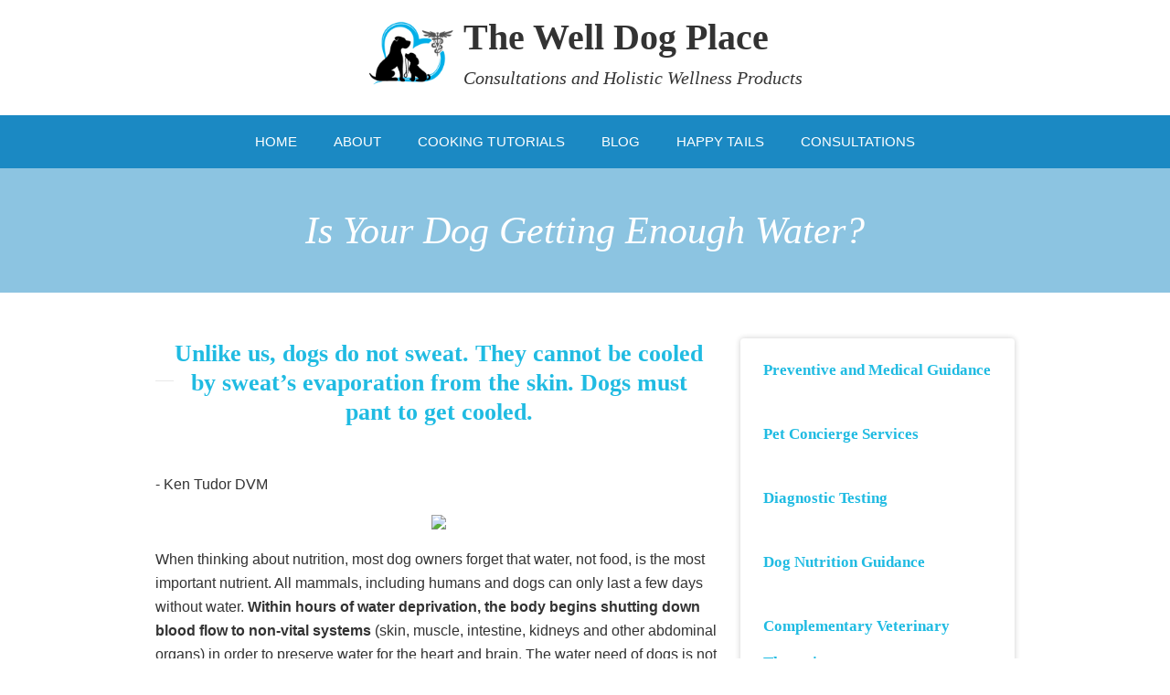

--- FILE ---
content_type: text/html; charset=utf-8
request_url: https://www.thewelldogplace.com/articles/how-much-water-do-dogs-need
body_size: 5863
content:
<!DOCTYPE html><!-- Last Published: Thu Jan 01 2026 17:18:21 GMT+0000 (Coordinated Universal Time) --><html data-wf-domain="www.thewelldogplace.com" data-wf-page="5b6d8ea2e5d6e20e10e9624b" data-wf-site="5742366615d374a826153247" data-wf-collection="5b6d8ea2e5d6e25806e96232" data-wf-item-slug="how-much-water-do-dogs-need"><head><meta charset="utf-8"/><title>Dog Care Articles from Dr. Ken Tudor</title><meta content="Helpful articles about dog care, including important health considerations for all dogs." name="description"/><meta content="Dog Care Articles from Dr. Ken Tudor" property="og:title"/><meta content="Helpful articles about dog care, including important health considerations for all dogs." property="og:description"/><meta content="Dog Care Articles from Dr. Ken Tudor" property="twitter:title"/><meta content="Helpful articles about dog care, including important health considerations for all dogs." property="twitter:description"/><meta property="og:type" content="website"/><meta content="summary_large_image" name="twitter:card"/><meta content="width=device-width, initial-scale=1" name="viewport"/><meta content="0zBM0Uuvta4h880Q_azLbLoiGXR8ugN7dP3ettPctDM" name="google-site-verification"/><link href="https://cdn.prod.website-files.com/5742366615d374a826153247/css/thewelldogplace.webflow.shared.35ae6e40c.min.css" rel="stylesheet" type="text/css"/><link href="https://fonts.googleapis.com" rel="preconnect"/><link href="https://fonts.gstatic.com" rel="preconnect" crossorigin="anonymous"/><script src="https://ajax.googleapis.com/ajax/libs/webfont/1.6.26/webfont.js" type="text/javascript"></script><script type="text/javascript">WebFont.load({  google: {    families: ["Lato:100,100italic,300,300italic,400,400italic,700,700italic,900,900italic","Montserrat:100,100italic,200,200italic,300,300italic,400,400italic,500,500italic,600,600italic,700,700italic,800,800italic,900,900italic","Open Sans:300,300italic,400,400italic,600,600italic,700,700italic,800,800italic","Ubuntu:300,300italic,400,400italic,500,500italic,700,700italic","Kaushan Script:regular"]  }});</script><script type="text/javascript">!function(o,c){var n=c.documentElement,t=" w-mod-";n.className+=t+"js",("ontouchstart"in o||o.DocumentTouch&&c instanceof DocumentTouch)&&(n.className+=t+"touch")}(window,document);</script><link href="https://cdn.prod.website-files.com/5742366615d374a826153247/5742366615d374a82615331e_Well-Dog-Favicon-32.png" rel="shortcut icon" type="image/x-icon"/><link href="https://cdn.prod.website-files.com/5742366615d374a826153247/5742366615d374a826153320_The-Well-Dog-Webclip-256.png" rel="apple-touch-icon"/><link href="https://www.thewelldogplace.com//articles/how-much-water-do-dogs-need" rel="canonical"/><script type="text/javascript">(function(i,s,o,g,r,a,m){i['GoogleAnalyticsObject']=r;i[r]=i[r]||function(){(i[r].q=i[r].q||[]).push(arguments)},i[r].l=1*new Date();a=s.createElement(o),m=s.getElementsByTagName(o)[0];a.async=1;a.src=g;m.parentNode.insertBefore(a,m)})(window,document,'script','https://www.google-analytics.com/analytics.js','ga');ga('create', 'UA-67136393-1', 'auto');ga('send', 'pageview');</script><script async="" src="https://www.googletagmanager.com/gtag/js?id=G-PND8ZTC8G4"></script><script type="text/javascript">window.dataLayer = window.dataLayer || [];function gtag(){dataLayer.push(arguments);}gtag('set', 'developer_id.dZGVlNj', true);gtag('js', new Date());gtag('config', 'G-PND8ZTC8G4');</script><style>
  .newsletter-link {
    text-decoration:none; 
    color: #209de2;
  }
  .newsletter-link:hover {
  	opacity: .5;
  }


</style>

<script type="text/javascript">
    window.smartlook||(function(d) {
    var o=smartlook=function(){ o.api.push(arguments)},h=d.getElementsByTagName('head')[0];
    var c=d.createElement('script');o.api=new Array();c.async=true;c.type='text/javascript';
    c.charset='utf-8';c.src='https://rec.smartlook.com/recorder.js';h.appendChild(c);
    })(document);
    smartlook('init', '597a01d7287b34b554f75206efc1df13c6efb1d6');
</script></head><body><section id="top" class="brandingheader-section"><div class="newheader-div"><div class="page-heading-div-block"><img src="https://cdn.prod.website-files.com/5742366615d374a826153247/641315acd4a4e20a71e4314b_The-Well-Dog-Webclip-256.png" loading="lazy" alt="" class="page-heading-image"/><div><h1 class="page-heading-title">The Well Dog Place</h1><div class="page-heading-subtitle">Consultations and Holistic Wellness Products</div></div></div></div><div data-collapse="small" data-animation="default" data-duration="400" data-easing="ease" data-easing2="ease" role="banner" class="cnavigationbar w-nav"><div class="w-container"><nav role="navigation" class="cnav-menu w-nav-menu"><a href="/" class="cnav-link w-nav-link">HOME</a><a href="/holistic-vet-ken-tudor-letter" class="cnav-link w-nav-link">ABOUT</a><a href="/preparation-tutorials" class="cnav-link w-nav-link">Cooking tutorials</a><a href="/blog" class="cnav-link w-nav-link">blog</a><a href="/testimonials-holistic-vet-claremont-ca" class="cnav-link w-nav-link">HAPPY TAILS</a><a href="/appointment-holistic-veterinarian-claremont-ca" class="cnav-link w-nav-link">consultations</a></nav><div class="cmenu-icon w-nav-button"><div class="cmenu-icon w-icon-nav-menu"></div></div></div></div></section><div class="page-header dark"><div class="container page-header-container w-container"><h2 data-ix="page-header-title" class="page-header-title">Is Your Dog Getting Enough Water?</h2></div></div><div class="section tint"><div class="container w-container"><div class="recent-news-row w-row"><div class="overall-content-column-left w-col w-col-8"><div class="section-title-block"><h2 class="section-title tint">Unlike us, dogs do not sweat. They cannot be cooled by sweat’s evaporation from the skin. Dogs must pant to get cooled.</h2><div class="section-title-line"></div></div><div class="w-richtext"><p>- Ken Tudor DVM</p><figure class="w-richtext-figure-type-image w-richtext-align-fullwidth" data-rt-type="image" data-rt-align="fullwidth" data-rt-max-width="100%" data-rt-max-height="56.25%" style="max-width:100%"><div><img src="https://lh4.googleusercontent.com/Xebclwf1YVYCMh3AiVdbGXTuPGm2mqIJUNtRBCKaJLa3KiixehGoLLO5MftEB3PPkmySwaeMN15T2fBWeAfXZ9z_mn1_I7qVGN_9ha7K7l_J_7ByRFBwoRIHIta4yK9eQk9I9G0O" alt="How Much Water Do Dogs Need?"></div></figure><p>When thinking about nutrition, most dog owners forget that water, not food, is the most important nutrient. All mammals, including humans and dogs can only last a few days without water. <strong>Within hours of water deprivation, the body begins shutting down blood flow to non-vital systems</strong> (skin, muscle, intestine, kidneys and other abdominal organs) in order to preserve water for the heart and brain. The water need of dogs is not a constant. The amount needed per day is dependent on many environmental and individual factors.</p><h5><strong>Basic Water Needs of Dogs</strong></h5><p>An easy rule of thumb is to provide at least 1-8oz. cup of water for each 10lbs. of body weight. The water bowel for every dog, Chihuahua to Great Dane, should always be larger than the food bowel. This amount of water is only a starting estimate. Individual dogs may need more water depending on their level of exercise, environmental temperature, type of food and medical health.</p><h5>The Effect of Temperature and Exercise on Water Consumption</h5><p><strong>With the exception of the pads of their paws, dogs do not have sweat glands.</strong> Unlike us, they do not sweat. They cannot be cooled by sweat’s evaporation from the skin. Dogs must pant to evaporate water from their tongue and mouth&nbsp;to cool themselves. This results in enormous water loss from the body that needs to be replaced. Dogs that exercise heavily or are subjected to high temperatures lose massive amounts of water to stay cool. Working dogs or dogs exposed to extremely hot weather may need 3-6 times the normal amount of water. Dogs can never be offered too much water.</p><p>Dogs can become dehydrated during the cold winter temperatures also. Water bowels that are frozen do not allow dogs to meet their daily water needs. Sources for water for dog housed outside during the winter need to be protected from freezing. Dogs do not intuitively eat snow when thirsty.</p><h5>The Effect of Dog Food Type on Water Consumption</h5><p>Diet will dramatically affect the water consumption of dogs. Dry dog food generally contains about 10% water. Wet, canned dog food is about 80% water. Dogs fed an exclusively dry diet will need more than their basic needs. Dogs fed an all wet diet may not need as much water. A combination diet (dry and wet) will need a variable increase or decrease in water needs.</p><h5>The Effect of Canine Disease on Water Consumption</h5><p><strong>Many medical conditions increase the need for water in dogs</strong>. Diabetes mellitus (sugar diabetes) and kidney disease increase the loss of water in urine. That loss is made up by increased thirst and water consumption. Hormonal diseases like hypothyroidism (underactive thyroid glands) and Cushing’s disease (overactive adrenal glands) are often diagnosed because owners tell their vets that their dogs are drinking more water. Liver disease and uterine infections in un-spayed females also increase water intake.</p><p>Excessive urination without increased water consumption occurs in other diseases. Dogs should never have their water rationed for increased urination. This could lead to dehydration and other medical complications. Always seek veterinary help when you notice that your dog’s water consumption and/or urination have increased.</p><h5>Dog Water Must Be Drinkable</h5><p>Dogs should always be offered fresh, clean water. Bottled water is not necessary, but if your budget allows, go for it. Blue-green algae accumulation in unwashed water bowels or old sources of water is toxic to dogs.</p><p>The neurological symptoms caused by the ingestion of blue-green algae are often fatal. Swimming and drinking from ponds with these algae should also be avoided.</p></div></div><div class="overall-sidebar-col-right w-col w-col-4"><div class="widget-block"><div class="w-dyn-list"><div role="list" class="w-dyn-items"><div role="listitem" class="w-dyn-item"><a href="/holistic-veterinary-services-socal/preventive-and-medical-guidance" class="link sidebar-list-link">Preventive  and Medical Guidance</a></div><div role="listitem" class="w-dyn-item"><a href="/holistic-veterinary-services-socal/pet-concierge-services" class="link sidebar-list-link">Pet Concierge Services</a></div><div role="listitem" class="w-dyn-item"><a href="/holistic-veterinary-services-socal/homemade-dog-food-progams" class="link sidebar-list-link">Diagnostic Testing</a></div><div role="listitem" class="w-dyn-item"><a href="/holistic-veterinary-services-socal/dog-nutrition-guidance" class="link sidebar-list-link">Dog Nutrition Guidance</a></div><div role="listitem" class="w-dyn-item"><a href="/holistic-veterinary-services-socal/complementary-veterinary-therapies" class="link sidebar-list-link">Complementary Veterinary Therapies</a></div><div role="listitem" class="w-dyn-item"><a href="/holistic-veterinary-services-socal/alternative-veterinary-health-care-products" class="link sidebar-list-link">Alternative Veterinary Health Care Products</a></div></div></div></div><div class="widget-block"><a href="/essential-dog-health-guidelines" class="link sidebar-list-link last">← Back to Articles overview</a></div><div class="widget-block"><a href="/about-holistic-veterinarian-socal" class="widget-image-block w-inline-block"><div class="widget-image-block-overlay"><div class="image-block-title">About our Office</div><div class="button orange">Learn more</div></div></a></div><div class="widget-block"><div class="widget-content-block"><div class="content-info-block"><a href="/holistic-vet-ken-tudor-letter" class="contact-block-title">A word from Dr. Tudor</a></div><div class="content-info-block"><div class="contact-block-title"><a href="/appointment-holistic-veterinarian-claremont-ca" class="wideget-link">Visit us by appointment</a></div><p class="contact-info-text">3628 Lynoak Dr. #108, Claremont CA</p></div><div class="content-info-block w-clearfix"><img src="https://cdn.prod.website-files.com/5742366615d374a826153247/5742366615d374a8261532d8_Icon-phone.png" alt="Call The Well Dog Place" class="contact-icon"/><div class="contact-block-title contact-block-title-no-hover-state">Call us</div><a href="tel:19096255805" class="telephone-link">(909) 625-5805</a></div><div class="content-info-block last w-clearfix"><img src="https://cdn.prod.website-files.com/5742366615d374a826153247/5742366615d374a8261532e9_Icon-mail.png" alt="Email The Well Dog Place" class="contact-icon"/><div class="contact-block-title"><a href="mailto:thewelldog@gmail.com?subject=Well%20Dog%20Inquiry" class="wideget-link contact-block-title-no-hover-state">Email us</a></div><p class="contact-info-text"><a href="mailto:team@thewelldog.com?subject=Well%20Dog%20Inquiry" class="sidebar-email-link">thewelldog@gmail.com</a></p></div></div></div></div></div></div></div><div class="cta-section ccta-section"><div class="cta-container w-clearfix"><div class="cta-col-left ccta-col-left"><div class="cta-title">How can we help you?</div><div class="cta-title subtitle ccta-subtitle">Reach out to discuss your dogs&#x27; needs.</div></div><div class="cta-col-right ccta-col-right w-clearfix"><a href="/contact-the-well-dog-place-dr-ken-tudor" class="button cta-button ccta-button">CONTACT US</a><a href="/about-holistic-veterinarian-socal" class="button cta-button ccta-button-blue">Learn More</a></div></div></div><div class="footer-overlay"><div class="container cfooter-content-container w-container"><div class="w-row"><div class="w-col w-col-4"><div class="footer-title about cfooter-title cfooter-title-left">About Us</div><p class="foodter-paragraph cfooder-paragraph">Holistic veterinary consulting is about identifying the patient’s total needs.</p><p class="foodter-paragraph cfooder-paragraph">We consult regarding natural treatments with traditional to provide the best possible medical outcome.</p></div><div class="w-col w-col-4"><div class="footer-title cfooter-title cfooter-title-left">Contact Us</div><ul role="list" class="footer-list w-list-unstyled"><li class="footer-list-item"><p class="footer-text-tablet cfooter-text-tablet">3628 Lynoak Dr. #108<br/>Claremont CA 91711</p></li><li class="footer-list-item cfooter-list-item"><a href="tel:19099290778" class="link footer-link cfooter-link">(909) 625-5805</a></li><li class="footer-list-item c-footer-list-item"><a href="mailto:team@thewelldog.com?subject=Well%20Dog%20Inquiry" class="link footer-link cfooter-link">TheWellDog@gmail.com</a></li></ul></div><div class="w-col w-col-4"><div class="footer-title cfooter-title cfooter-title-left">Useful Links</div><ul role="list" class="footer-list w-list-unstyled"><li class="footer-list-item cfooter-list-item"><a href="/appointment-holistic-veterinarian-claremont-ca" class="link footer-link cfooter-link">Book Appointment</a></li><li class="footer-list-item cfooter-list-item"><a href="/preparation-tutorials" class="link footer-link y cfooter-link">Homemade Cooking Tutorials</a></li><li class="footer-list-item cfooter-list-item"><a href="/holistic-vet-ken-tudor-letter" class="link footer-link y cfooter-link">About</a></li><li class="footer-list-item cfooter-list-item"><a href="/privacy-policy" class="link footer-link y cfooter-link">Privacy Policy</a></li><li class="footer-list-item cfooter-list-item"><a href="/terms-of-use" class="link footer-link y cfooter-link">Terms of Use</a></li><li class="footer-list-item cfooter-list-item"><a href="/" class="link footer-link y cfooter-link">Return to Home Page</a></li></ul></div></div></div><div class="bottom-footer"><p class="footer-text-tablet cfooter-text-tablet cbottom-footer-text">All materials © Dr. Ken Tudor</p></div></div><script src="https://d3e54v103j8qbb.cloudfront.net/js/jquery-3.5.1.min.dc5e7f18c8.js?site=5742366615d374a826153247" type="text/javascript" integrity="sha256-9/aliU8dGd2tb6OSsuzixeV4y/faTqgFtohetphbbj0=" crossorigin="anonymous"></script><script src="https://cdn.prod.website-files.com/5742366615d374a826153247/js/webflow.ba891640.e004669bf387d393.js" type="text/javascript"></script></body></html>

--- FILE ---
content_type: text/css
request_url: https://cdn.prod.website-files.com/5742366615d374a826153247/css/thewelldogplace.webflow.shared.35ae6e40c.min.css
body_size: 32175
content:
html{-webkit-text-size-adjust:100%;-ms-text-size-adjust:100%;font-family:sans-serif}body{margin:0}article,aside,details,figcaption,figure,footer,header,hgroup,main,menu,nav,section,summary{display:block}audio,canvas,progress,video{vertical-align:baseline;display:inline-block}audio:not([controls]){height:0;display:none}[hidden],template{display:none}a{background-color:#0000}a:active,a:hover{outline:0}abbr[title]{border-bottom:1px dotted}b,strong{font-weight:700}dfn{font-style:italic}h1{margin:.67em 0;font-size:2em}mark{color:#000;background:#ff0}small{font-size:80%}sub,sup{vertical-align:baseline;font-size:75%;line-height:0;position:relative}sup{top:-.5em}sub{bottom:-.25em}img{border:0}svg:not(:root){overflow:hidden}hr{box-sizing:content-box;height:0}pre{overflow:auto}code,kbd,pre,samp{font-family:monospace;font-size:1em}button,input,optgroup,select,textarea{color:inherit;font:inherit;margin:0}button{overflow:visible}button,select{text-transform:none}button,html input[type=button],input[type=reset]{-webkit-appearance:button;cursor:pointer}button[disabled],html input[disabled]{cursor:default}button::-moz-focus-inner,input::-moz-focus-inner{border:0;padding:0}input{line-height:normal}input[type=checkbox],input[type=radio]{box-sizing:border-box;padding:0}input[type=number]::-webkit-inner-spin-button,input[type=number]::-webkit-outer-spin-button{height:auto}input[type=search]{-webkit-appearance:none}input[type=search]::-webkit-search-cancel-button,input[type=search]::-webkit-search-decoration{-webkit-appearance:none}legend{border:0;padding:0}textarea{overflow:auto}optgroup{font-weight:700}table{border-collapse:collapse;border-spacing:0}td,th{padding:0}@font-face{font-family:webflow-icons;src:url([data-uri])format("truetype");font-weight:400;font-style:normal}[class^=w-icon-],[class*=\ w-icon-]{speak:none;font-variant:normal;text-transform:none;-webkit-font-smoothing:antialiased;-moz-osx-font-smoothing:grayscale;font-style:normal;font-weight:400;line-height:1;font-family:webflow-icons!important}.w-icon-slider-right:before{content:""}.w-icon-slider-left:before{content:""}.w-icon-nav-menu:before{content:""}.w-icon-arrow-down:before,.w-icon-dropdown-toggle:before{content:""}.w-icon-file-upload-remove:before{content:""}.w-icon-file-upload-icon:before{content:""}*{box-sizing:border-box}html{height:100%}body{color:#333;background-color:#fff;min-height:100%;margin:0;font-family:Arial,sans-serif;font-size:14px;line-height:20px}img{vertical-align:middle;max-width:100%;display:inline-block}html.w-mod-touch *{background-attachment:scroll!important}.w-block{display:block}.w-inline-block{max-width:100%;display:inline-block}.w-clearfix:before,.w-clearfix:after{content:" ";grid-area:1/1/2/2;display:table}.w-clearfix:after{clear:both}.w-hidden{display:none}.w-button{color:#fff;line-height:inherit;cursor:pointer;background-color:#3898ec;border:0;border-radius:0;padding:9px 15px;text-decoration:none;display:inline-block}input.w-button{-webkit-appearance:button}html[data-w-dynpage] [data-w-cloak]{color:#0000!important}.w-code-block{margin:unset}pre.w-code-block code{all:inherit}.w-optimization{display:contents}.w-webflow-badge,.w-webflow-badge>img{box-sizing:unset;width:unset;height:unset;max-height:unset;max-width:unset;min-height:unset;min-width:unset;margin:unset;padding:unset;float:unset;clear:unset;border:unset;border-radius:unset;background:unset;background-image:unset;background-position:unset;background-size:unset;background-repeat:unset;background-origin:unset;background-clip:unset;background-attachment:unset;background-color:unset;box-shadow:unset;transform:unset;direction:unset;font-family:unset;font-weight:unset;color:unset;font-size:unset;line-height:unset;font-style:unset;font-variant:unset;text-align:unset;letter-spacing:unset;-webkit-text-decoration:unset;text-decoration:unset;text-indent:unset;text-transform:unset;list-style-type:unset;text-shadow:unset;vertical-align:unset;cursor:unset;white-space:unset;word-break:unset;word-spacing:unset;word-wrap:unset;transition:unset}.w-webflow-badge{white-space:nowrap;cursor:pointer;box-shadow:0 0 0 1px #0000001a,0 1px 3px #0000001a;visibility:visible!important;opacity:1!important;z-index:2147483647!important;color:#aaadb0!important;overflow:unset!important;background-color:#fff!important;border-radius:3px!important;width:auto!important;height:auto!important;margin:0!important;padding:6px!important;font-size:12px!important;line-height:14px!important;text-decoration:none!important;display:inline-block!important;position:fixed!important;inset:auto 12px 12px auto!important;transform:none!important}.w-webflow-badge>img{position:unset;visibility:unset!important;opacity:1!important;vertical-align:middle!important;display:inline-block!important}h1,h2,h3,h4,h5,h6{margin-bottom:10px;font-weight:700}h1{margin-top:20px;font-size:38px;line-height:44px}h2{margin-top:20px;font-size:32px;line-height:36px}h3{margin-top:20px;font-size:24px;line-height:30px}h4{margin-top:10px;font-size:18px;line-height:24px}h5{margin-top:10px;font-size:14px;line-height:20px}h6{margin-top:10px;font-size:12px;line-height:18px}p{margin-top:0;margin-bottom:10px}blockquote{border-left:5px solid #e2e2e2;margin:0 0 10px;padding:10px 20px;font-size:18px;line-height:22px}figure{margin:0 0 10px}figcaption{text-align:center;margin-top:5px}ul,ol{margin-top:0;margin-bottom:10px;padding-left:40px}.w-list-unstyled{padding-left:0;list-style:none}.w-embed:before,.w-embed:after{content:" ";grid-area:1/1/2/2;display:table}.w-embed:after{clear:both}.w-video{width:100%;padding:0;position:relative}.w-video iframe,.w-video object,.w-video embed{border:none;width:100%;height:100%;position:absolute;top:0;left:0}fieldset{border:0;margin:0;padding:0}button,[type=button],[type=reset]{cursor:pointer;-webkit-appearance:button;border:0}.w-form{margin:0 0 15px}.w-form-done{text-align:center;background-color:#ddd;padding:20px;display:none}.w-form-fail{background-color:#ffdede;margin-top:10px;padding:10px;display:none}label{margin-bottom:5px;font-weight:700;display:block}.w-input,.w-select{color:#333;vertical-align:middle;background-color:#fff;border:1px solid #ccc;width:100%;height:38px;margin-bottom:10px;padding:8px 12px;font-size:14px;line-height:1.42857;display:block}.w-input::placeholder,.w-select::placeholder{color:#999}.w-input:focus,.w-select:focus{border-color:#3898ec;outline:0}.w-input[disabled],.w-select[disabled],.w-input[readonly],.w-select[readonly],fieldset[disabled] .w-input,fieldset[disabled] .w-select{cursor:not-allowed}.w-input[disabled]:not(.w-input-disabled),.w-select[disabled]:not(.w-input-disabled),.w-input[readonly],.w-select[readonly],fieldset[disabled]:not(.w-input-disabled) .w-input,fieldset[disabled]:not(.w-input-disabled) .w-select{background-color:#eee}textarea.w-input,textarea.w-select{height:auto}.w-select{background-color:#f3f3f3}.w-select[multiple]{height:auto}.w-form-label{cursor:pointer;margin-bottom:0;font-weight:400;display:inline-block}.w-radio{margin-bottom:5px;padding-left:20px;display:block}.w-radio:before,.w-radio:after{content:" ";grid-area:1/1/2/2;display:table}.w-radio:after{clear:both}.w-radio-input{float:left;margin:3px 0 0 -20px;line-height:normal}.w-file-upload{margin-bottom:10px;display:block}.w-file-upload-input{opacity:0;z-index:-100;width:.1px;height:.1px;position:absolute;overflow:hidden}.w-file-upload-default,.w-file-upload-uploading,.w-file-upload-success{color:#333;display:inline-block}.w-file-upload-error{margin-top:10px;display:block}.w-file-upload-default.w-hidden,.w-file-upload-uploading.w-hidden,.w-file-upload-error.w-hidden,.w-file-upload-success.w-hidden{display:none}.w-file-upload-uploading-btn{cursor:pointer;background-color:#fafafa;border:1px solid #ccc;margin:0;padding:8px 12px;font-size:14px;font-weight:400;display:flex}.w-file-upload-file{background-color:#fafafa;border:1px solid #ccc;flex-grow:1;justify-content:space-between;margin:0;padding:8px 9px 8px 11px;display:flex}.w-file-upload-file-name{font-size:14px;font-weight:400;display:block}.w-file-remove-link{cursor:pointer;width:auto;height:auto;margin-top:3px;margin-left:10px;padding:3px;display:block}.w-icon-file-upload-remove{margin:auto;font-size:10px}.w-file-upload-error-msg{color:#ea384c;padding:2px 0;display:inline-block}.w-file-upload-info{padding:0 12px;line-height:38px;display:inline-block}.w-file-upload-label{cursor:pointer;background-color:#fafafa;border:1px solid #ccc;margin:0;padding:8px 12px;font-size:14px;font-weight:400;display:inline-block}.w-icon-file-upload-icon,.w-icon-file-upload-uploading{width:20px;margin-right:8px;display:inline-block}.w-icon-file-upload-uploading{height:20px}.w-container{max-width:940px;margin-left:auto;margin-right:auto}.w-container:before,.w-container:after{content:" ";grid-area:1/1/2/2;display:table}.w-container:after{clear:both}.w-container .w-row{margin-left:-10px;margin-right:-10px}.w-row:before,.w-row:after{content:" ";grid-area:1/1/2/2;display:table}.w-row:after{clear:both}.w-row .w-row{margin-left:0;margin-right:0}.w-col{float:left;width:100%;min-height:1px;padding-left:10px;padding-right:10px;position:relative}.w-col .w-col{padding-left:0;padding-right:0}.w-col-1{width:8.33333%}.w-col-2{width:16.6667%}.w-col-3{width:25%}.w-col-4{width:33.3333%}.w-col-5{width:41.6667%}.w-col-6{width:50%}.w-col-7{width:58.3333%}.w-col-8{width:66.6667%}.w-col-9{width:75%}.w-col-10{width:83.3333%}.w-col-11{width:91.6667%}.w-col-12{width:100%}.w-hidden-main{display:none!important}@media screen and (max-width:991px){.w-container{max-width:728px}.w-hidden-main{display:inherit!important}.w-hidden-medium{display:none!important}.w-col-medium-1{width:8.33333%}.w-col-medium-2{width:16.6667%}.w-col-medium-3{width:25%}.w-col-medium-4{width:33.3333%}.w-col-medium-5{width:41.6667%}.w-col-medium-6{width:50%}.w-col-medium-7{width:58.3333%}.w-col-medium-8{width:66.6667%}.w-col-medium-9{width:75%}.w-col-medium-10{width:83.3333%}.w-col-medium-11{width:91.6667%}.w-col-medium-12{width:100%}.w-col-stack{width:100%;left:auto;right:auto}}@media screen and (max-width:767px){.w-hidden-main,.w-hidden-medium{display:inherit!important}.w-hidden-small{display:none!important}.w-row,.w-container .w-row{margin-left:0;margin-right:0}.w-col{width:100%;left:auto;right:auto}.w-col-small-1{width:8.33333%}.w-col-small-2{width:16.6667%}.w-col-small-3{width:25%}.w-col-small-4{width:33.3333%}.w-col-small-5{width:41.6667%}.w-col-small-6{width:50%}.w-col-small-7{width:58.3333%}.w-col-small-8{width:66.6667%}.w-col-small-9{width:75%}.w-col-small-10{width:83.3333%}.w-col-small-11{width:91.6667%}.w-col-small-12{width:100%}}@media screen and (max-width:479px){.w-container{max-width:none}.w-hidden-main,.w-hidden-medium,.w-hidden-small{display:inherit!important}.w-hidden-tiny{display:none!important}.w-col{width:100%}.w-col-tiny-1{width:8.33333%}.w-col-tiny-2{width:16.6667%}.w-col-tiny-3{width:25%}.w-col-tiny-4{width:33.3333%}.w-col-tiny-5{width:41.6667%}.w-col-tiny-6{width:50%}.w-col-tiny-7{width:58.3333%}.w-col-tiny-8{width:66.6667%}.w-col-tiny-9{width:75%}.w-col-tiny-10{width:83.3333%}.w-col-tiny-11{width:91.6667%}.w-col-tiny-12{width:100%}}.w-widget{position:relative}.w-widget-map{width:100%;height:400px}.w-widget-map label{width:auto;display:inline}.w-widget-map img{max-width:inherit}.w-widget-map .gm-style-iw{text-align:center}.w-widget-map .gm-style-iw>button{display:none!important}.w-widget-twitter{overflow:hidden}.w-widget-twitter-count-shim{vertical-align:top;text-align:center;background:#fff;border:1px solid #758696;border-radius:3px;width:28px;height:20px;display:inline-block;position:relative}.w-widget-twitter-count-shim *{pointer-events:none;-webkit-user-select:none;user-select:none}.w-widget-twitter-count-shim .w-widget-twitter-count-inner{text-align:center;color:#999;font-family:serif;font-size:15px;line-height:12px;position:relative}.w-widget-twitter-count-shim .w-widget-twitter-count-clear{display:block;position:relative}.w-widget-twitter-count-shim.w--large{width:36px;height:28px}.w-widget-twitter-count-shim.w--large .w-widget-twitter-count-inner{font-size:18px;line-height:18px}.w-widget-twitter-count-shim:not(.w--vertical){margin-left:5px;margin-right:8px}.w-widget-twitter-count-shim:not(.w--vertical).w--large{margin-left:6px}.w-widget-twitter-count-shim:not(.w--vertical):before,.w-widget-twitter-count-shim:not(.w--vertical):after{content:" ";pointer-events:none;border:solid #0000;width:0;height:0;position:absolute;top:50%;left:0}.w-widget-twitter-count-shim:not(.w--vertical):before{border-width:4px;border-color:#75869600 #5d6c7b #75869600 #75869600;margin-top:-4px;margin-left:-9px}.w-widget-twitter-count-shim:not(.w--vertical).w--large:before{border-width:5px;margin-top:-5px;margin-left:-10px}.w-widget-twitter-count-shim:not(.w--vertical):after{border-width:4px;border-color:#fff0 #fff #fff0 #fff0;margin-top:-4px;margin-left:-8px}.w-widget-twitter-count-shim:not(.w--vertical).w--large:after{border-width:5px;margin-top:-5px;margin-left:-9px}.w-widget-twitter-count-shim.w--vertical{width:61px;height:33px;margin-bottom:8px}.w-widget-twitter-count-shim.w--vertical:before,.w-widget-twitter-count-shim.w--vertical:after{content:" ";pointer-events:none;border:solid #0000;width:0;height:0;position:absolute;top:100%;left:50%}.w-widget-twitter-count-shim.w--vertical:before{border-width:5px;border-color:#5d6c7b #75869600 #75869600;margin-left:-5px}.w-widget-twitter-count-shim.w--vertical:after{border-width:4px;border-color:#fff #fff0 #fff0;margin-left:-4px}.w-widget-twitter-count-shim.w--vertical .w-widget-twitter-count-inner{font-size:18px;line-height:22px}.w-widget-twitter-count-shim.w--vertical.w--large{width:76px}.w-background-video{color:#fff;height:500px;position:relative;overflow:hidden}.w-background-video>video{object-fit:cover;z-index:-100;background-position:50%;background-size:cover;width:100%;height:100%;margin:auto;position:absolute;inset:-100%}.w-background-video>video::-webkit-media-controls-start-playback-button{-webkit-appearance:none;display:none!important}.w-background-video--control{background-color:#0000;padding:0;position:absolute;bottom:1em;right:1em}.w-background-video--control>[hidden]{display:none!important}.w-slider{text-align:center;clear:both;-webkit-tap-highlight-color:#0000;tap-highlight-color:#0000;background:#ddd;height:300px;position:relative}.w-slider-mask{z-index:1;white-space:nowrap;height:100%;display:block;position:relative;left:0;right:0;overflow:hidden}.w-slide{vertical-align:top;white-space:normal;text-align:left;width:100%;height:100%;display:inline-block;position:relative}.w-slider-nav{z-index:2;text-align:center;-webkit-tap-highlight-color:#0000;tap-highlight-color:#0000;height:40px;margin:auto;padding-top:10px;position:absolute;inset:auto 0 0}.w-slider-nav.w-round>div{border-radius:100%}.w-slider-nav.w-num>div{font-size:inherit;line-height:inherit;width:auto;height:auto;padding:.2em .5em}.w-slider-nav.w-shadow>div{box-shadow:0 0 3px #3336}.w-slider-nav-invert{color:#fff}.w-slider-nav-invert>div{background-color:#2226}.w-slider-nav-invert>div.w-active{background-color:#222}.w-slider-dot{cursor:pointer;background-color:#fff6;width:1em;height:1em;margin:0 3px .5em;transition:background-color .1s,color .1s;display:inline-block;position:relative}.w-slider-dot.w-active{background-color:#fff}.w-slider-dot:focus{outline:none;box-shadow:0 0 0 2px #fff}.w-slider-dot:focus.w-active{box-shadow:none}.w-slider-arrow-left,.w-slider-arrow-right{cursor:pointer;color:#fff;-webkit-tap-highlight-color:#0000;tap-highlight-color:#0000;-webkit-user-select:none;user-select:none;width:80px;margin:auto;font-size:40px;position:absolute;inset:0;overflow:hidden}.w-slider-arrow-left [class^=w-icon-],.w-slider-arrow-right [class^=w-icon-],.w-slider-arrow-left [class*=\ w-icon-],.w-slider-arrow-right [class*=\ w-icon-]{position:absolute}.w-slider-arrow-left:focus,.w-slider-arrow-right:focus{outline:0}.w-slider-arrow-left{z-index:3;right:auto}.w-slider-arrow-right{z-index:4;left:auto}.w-icon-slider-left,.w-icon-slider-right{width:1em;height:1em;margin:auto;inset:0}.w-slider-aria-label{clip:rect(0 0 0 0);border:0;width:1px;height:1px;margin:-1px;padding:0;position:absolute;overflow:hidden}.w-slider-force-show{display:block!important}.w-dropdown{text-align:left;z-index:900;margin-left:auto;margin-right:auto;display:inline-block;position:relative}.w-dropdown-btn,.w-dropdown-toggle,.w-dropdown-link{vertical-align:top;color:#222;text-align:left;white-space:nowrap;margin-left:auto;margin-right:auto;padding:20px;text-decoration:none;position:relative}.w-dropdown-toggle{-webkit-user-select:none;user-select:none;cursor:pointer;padding-right:40px;display:inline-block}.w-dropdown-toggle:focus{outline:0}.w-icon-dropdown-toggle{width:1em;height:1em;margin:auto 20px auto auto;position:absolute;top:0;bottom:0;right:0}.w-dropdown-list{background:#ddd;min-width:100%;display:none;position:absolute}.w-dropdown-list.w--open{display:block}.w-dropdown-link{color:#222;padding:10px 20px;display:block}.w-dropdown-link.w--current{color:#0082f3}.w-dropdown-link:focus{outline:0}@media screen and (max-width:767px){.w-nav-brand{padding-left:10px}}.w-lightbox-backdrop{cursor:auto;letter-spacing:normal;text-indent:0;text-shadow:none;text-transform:none;visibility:visible;white-space:normal;word-break:normal;word-spacing:normal;word-wrap:normal;color:#fff;text-align:center;z-index:2000;opacity:0;-webkit-user-select:none;-moz-user-select:none;-webkit-tap-highlight-color:transparent;background:#000000e6;outline:0;font-family:Helvetica Neue,Helvetica,Ubuntu,Segoe UI,Verdana,sans-serif;font-size:17px;font-style:normal;font-weight:300;line-height:1.2;list-style:disc;position:fixed;inset:0;-webkit-transform:translate(0)}.w-lightbox-backdrop,.w-lightbox-container{-webkit-overflow-scrolling:touch;height:100%;overflow:auto}.w-lightbox-content{height:100vh;position:relative;overflow:hidden}.w-lightbox-view{opacity:0;width:100vw;height:100vh;position:absolute}.w-lightbox-view:before{content:"";height:100vh}.w-lightbox-group,.w-lightbox-group .w-lightbox-view,.w-lightbox-group .w-lightbox-view:before{height:86vh}.w-lightbox-frame,.w-lightbox-view:before{vertical-align:middle;display:inline-block}.w-lightbox-figure{margin:0;position:relative}.w-lightbox-group .w-lightbox-figure{cursor:pointer}.w-lightbox-img{width:auto;max-width:none;height:auto}.w-lightbox-image{float:none;max-width:100vw;max-height:100vh;display:block}.w-lightbox-group .w-lightbox-image{max-height:86vh}.w-lightbox-caption{text-align:left;text-overflow:ellipsis;white-space:nowrap;background:#0006;padding:.5em 1em;position:absolute;bottom:0;left:0;right:0;overflow:hidden}.w-lightbox-embed{width:100%;height:100%;position:absolute;inset:0}.w-lightbox-control{cursor:pointer;background-position:50%;background-repeat:no-repeat;background-size:24px;width:4em;transition:all .3s;position:absolute;top:0}.w-lightbox-left{background-image:url([data-uri]);display:none;bottom:0;left:0}.w-lightbox-right{background-image:url([data-uri]);display:none;bottom:0;right:0}.w-lightbox-close{background-image:url([data-uri]);background-size:18px;height:2.6em;right:0}.w-lightbox-strip{white-space:nowrap;padding:0 1vh;line-height:0;position:absolute;bottom:0;left:0;right:0;overflow:auto hidden}.w-lightbox-item{box-sizing:content-box;cursor:pointer;width:10vh;padding:2vh 1vh;display:inline-block;-webkit-transform:translate(0,0)}.w-lightbox-active{opacity:.3}.w-lightbox-thumbnail{background:#222;height:10vh;position:relative;overflow:hidden}.w-lightbox-thumbnail-image{position:absolute;top:0;left:0}.w-lightbox-thumbnail .w-lightbox-tall{width:100%;top:50%;transform:translateY(-50%)}.w-lightbox-thumbnail .w-lightbox-wide{height:100%;left:50%;transform:translate(-50%)}.w-lightbox-spinner{box-sizing:border-box;border:5px solid #0006;border-radius:50%;width:40px;height:40px;margin-top:-20px;margin-left:-20px;animation:.8s linear infinite spin;position:absolute;top:50%;left:50%}.w-lightbox-spinner:after{content:"";border:3px solid #0000;border-bottom-color:#fff;border-radius:50%;position:absolute;inset:-4px}.w-lightbox-hide{display:none}.w-lightbox-noscroll{overflow:hidden}@media (min-width:768px){.w-lightbox-content{height:96vh;margin-top:2vh}.w-lightbox-view,.w-lightbox-view:before{height:96vh}.w-lightbox-group,.w-lightbox-group .w-lightbox-view,.w-lightbox-group .w-lightbox-view:before{height:84vh}.w-lightbox-image{max-width:96vw;max-height:96vh}.w-lightbox-group .w-lightbox-image{max-width:82.3vw;max-height:84vh}.w-lightbox-left,.w-lightbox-right{opacity:.5;display:block}.w-lightbox-close{opacity:.8}.w-lightbox-control:hover{opacity:1}}.w-lightbox-inactive,.w-lightbox-inactive:hover{opacity:0}.w-richtext:before,.w-richtext:after{content:" ";grid-area:1/1/2/2;display:table}.w-richtext:after{clear:both}.w-richtext[contenteditable=true]:before,.w-richtext[contenteditable=true]:after{white-space:initial}.w-richtext ol,.w-richtext ul{overflow:hidden}.w-richtext .w-richtext-figure-selected.w-richtext-figure-type-video div:after,.w-richtext .w-richtext-figure-selected[data-rt-type=video] div:after,.w-richtext .w-richtext-figure-selected.w-richtext-figure-type-image div,.w-richtext .w-richtext-figure-selected[data-rt-type=image] div{outline:2px solid #2895f7}.w-richtext figure.w-richtext-figure-type-video>div:after,.w-richtext figure[data-rt-type=video]>div:after{content:"";display:none;position:absolute;inset:0}.w-richtext figure{max-width:60%;position:relative}.w-richtext figure>div:before{cursor:default!important}.w-richtext figure img{width:100%}.w-richtext figure figcaption.w-richtext-figcaption-placeholder{opacity:.6}.w-richtext figure div{color:#0000;font-size:0}.w-richtext figure.w-richtext-figure-type-image,.w-richtext figure[data-rt-type=image]{display:table}.w-richtext figure.w-richtext-figure-type-image>div,.w-richtext figure[data-rt-type=image]>div{display:inline-block}.w-richtext figure.w-richtext-figure-type-image>figcaption,.w-richtext figure[data-rt-type=image]>figcaption{caption-side:bottom;display:table-caption}.w-richtext figure.w-richtext-figure-type-video,.w-richtext figure[data-rt-type=video]{width:60%;height:0}.w-richtext figure.w-richtext-figure-type-video iframe,.w-richtext figure[data-rt-type=video] iframe{width:100%;height:100%;position:absolute;top:0;left:0}.w-richtext figure.w-richtext-figure-type-video>div,.w-richtext figure[data-rt-type=video]>div{width:100%}.w-richtext figure.w-richtext-align-center{clear:both;margin-left:auto;margin-right:auto}.w-richtext figure.w-richtext-align-center.w-richtext-figure-type-image>div,.w-richtext figure.w-richtext-align-center[data-rt-type=image]>div{max-width:100%}.w-richtext figure.w-richtext-align-normal{clear:both}.w-richtext figure.w-richtext-align-fullwidth{text-align:center;clear:both;width:100%;max-width:100%;margin-left:auto;margin-right:auto;display:block}.w-richtext figure.w-richtext-align-fullwidth>div{padding-bottom:inherit;display:inline-block}.w-richtext figure.w-richtext-align-fullwidth>figcaption{display:block}.w-richtext figure.w-richtext-align-floatleft{float:left;clear:none;margin-right:15px}.w-richtext figure.w-richtext-align-floatright{float:right;clear:none;margin-left:15px}.w-nav{z-index:1000;background:#ddd;position:relative}.w-nav:before,.w-nav:after{content:" ";grid-area:1/1/2/2;display:table}.w-nav:after{clear:both}.w-nav-brand{float:left;color:#333;text-decoration:none;position:relative}.w-nav-link{vertical-align:top;color:#222;text-align:left;margin-left:auto;margin-right:auto;padding:20px;text-decoration:none;display:inline-block;position:relative}.w-nav-link.w--current{color:#0082f3}.w-nav-menu{float:right;position:relative}[data-nav-menu-open]{text-align:center;background:#c8c8c8;min-width:200px;position:absolute;top:100%;left:0;right:0;overflow:visible;display:block!important}.w--nav-link-open{display:block;position:relative}.w-nav-overlay{width:100%;display:none;position:absolute;top:100%;left:0;right:0;overflow:hidden}.w-nav-overlay [data-nav-menu-open]{top:0}.w-nav[data-animation=over-left] .w-nav-overlay{width:auto}.w-nav[data-animation=over-left] .w-nav-overlay,.w-nav[data-animation=over-left] [data-nav-menu-open]{z-index:1;top:0;right:auto}.w-nav[data-animation=over-right] .w-nav-overlay{width:auto}.w-nav[data-animation=over-right] .w-nav-overlay,.w-nav[data-animation=over-right] [data-nav-menu-open]{z-index:1;top:0;left:auto}.w-nav-button{float:right;cursor:pointer;-webkit-tap-highlight-color:#0000;tap-highlight-color:#0000;-webkit-user-select:none;user-select:none;padding:18px;font-size:24px;display:none;position:relative}.w-nav-button:focus{outline:0}.w-nav-button.w--open{color:#fff;background-color:#c8c8c8}.w-nav[data-collapse=all] .w-nav-menu{display:none}.w-nav[data-collapse=all] .w-nav-button,.w--nav-dropdown-open,.w--nav-dropdown-toggle-open{display:block}.w--nav-dropdown-list-open{position:static}@media screen and (max-width:991px){.w-nav[data-collapse=medium] .w-nav-menu{display:none}.w-nav[data-collapse=medium] .w-nav-button{display:block}}@media screen and (max-width:767px){.w-nav[data-collapse=small] .w-nav-menu{display:none}.w-nav[data-collapse=small] .w-nav-button{display:block}.w-nav-brand{padding-left:10px}}@media screen and (max-width:479px){.w-nav[data-collapse=tiny] .w-nav-menu{display:none}.w-nav[data-collapse=tiny] .w-nav-button{display:block}}.w-tabs{position:relative}.w-tabs:before,.w-tabs:after{content:" ";grid-area:1/1/2/2;display:table}.w-tabs:after{clear:both}.w-tab-menu{position:relative}.w-tab-link{vertical-align:top;text-align:left;cursor:pointer;color:#222;background-color:#ddd;padding:9px 30px;text-decoration:none;display:inline-block;position:relative}.w-tab-link.w--current{background-color:#c8c8c8}.w-tab-link:focus{outline:0}.w-tab-content{display:block;position:relative;overflow:hidden}.w-tab-pane{display:none;position:relative}.w--tab-active{display:block}@media screen and (max-width:479px){.w-tab-link{display:block}}.w-ix-emptyfix:after{content:""}@keyframes spin{0%{transform:rotate(0)}to{transform:rotate(360deg)}}.w-dyn-empty{background-color:#ddd;padding:10px}.w-dyn-hide,.w-dyn-bind-empty,.w-condition-invisible{display:none!important}.wf-layout-layout{display:grid}:root{--white:white;--orange:#f8a200;--home-shadoe:#a3a3a366;--dim-grey:#525252;--wd-dk-org:#f47621;--dark-grey:#a3a3a3;--wd-med-blue:#1b89c3;--rgb-wd-logo:#00ade5;--dark-charcoal:#1b1b1b;--wd-logo:#20bbe2;--steel-blue:#205ba8;--light-sea-green:#14adb3;--lavender:#e1e5eb;--tomato:#ec4933;--dodger-blue:#209de2;--dark-slate-gray:#172333;--yellow-green:#6fb326;--black:#333;--steel-blue-2:#5b95b4;--deep-sky-blue:#20bbe2;--dark-green:#3c6f06;--steel-blue-menu:#1677ac;--wd-grey:#646464;--sky-blue:#88c6e7;--dark-slate-blue:#24405f;--deep-sky-blue-2:#019ed1;--white-smoke:whitesmoke;--black-2:#00000012;--dark-grey-2:#a3a3a340;--tutorial-background:#d0dbe7;--tutorial-pale:#dce8ee}.w-layout-blockcontainer{max-width:940px;margin-left:auto;margin-right:auto;display:block}@media screen and (max-width:991px){.w-layout-blockcontainer{max-width:728px}}@media screen and (max-width:767px){.w-layout-blockcontainer{max-width:none}}h1{margin-top:20px;margin-bottom:10px;font-size:38px;font-weight:700;line-height:44px}h2{margin-top:20px;margin-bottom:10px;font-size:32px;font-weight:700;line-height:36px}h3{margin-top:20px;margin-bottom:10px;font-size:24px;font-weight:700;line-height:30px}h4{margin-top:10px;margin-bottom:10px;font-size:18px;font-weight:700;line-height:24px}h5{margin-top:10px;margin-bottom:10px;font-size:18px;font-weight:700;line-height:22px}h6{margin-top:8px;margin-bottom:6px;padding-bottom:8px;padding-left:30px;font-size:16px;font-weight:400;line-height:26px}p{text-align:left;margin-bottom:15px;font-family:Verdana,Geneva,sans-serif;font-size:16px;line-height:26px}a{color:#205ba8}a:hover{color:#ec4933}li{font-size:18px;line-height:24px}.button{float:left;color:#fff;text-align:center;text-transform:uppercase;background-color:#f8a200;border-radius:3px;margin-top:30px;margin-left:auto;margin-right:auto;padding:7px 25px;font-family:Verdana,Geneva,sans-serif;line-height:26px;text-decoration:none;transition:background-color .25s;display:block}.button:hover{color:#fff;background-color:#20bbe2}.button.cta-button{text-transform:uppercase;background-color:#f8a200;border:2px solid #f8a200;margin-top:0;margin-left:10px;padding-left:25px;padding-right:25px;font-family:Verdana,Geneva,sans-serif;font-size:14px;font-weight:700;line-height:30px;transition:background-color .25s,border .3s}.button.cta-button:hover{background-color:#209de2;border-color:#209de2}.button.cta-button.outline{background-color:#0000}.button.cta-button.outline:hover{background-color:#209de2}.button.cta-button.ccta-button{float:left;clear:none;align-self:center;margin-left:0;padding-left:20px;padding-right:20px;display:inline-block}.button.cta-button.ccta-button:hover{color:#f8a200;background-color:#0000;border-color:#f8a200}.button.cta-button.ccta-button.requestbutton{background-color:#f8a200;border-color:#f8a200;padding-left:38px}.button.cta-button.ccta-button.requestbutton:hover{color:#f8a200;background-color:#0000}.button.cta-button.ccta-button-blue{float:left;background-color:#209de2;border-style:solid;border-color:#209de2;flex-direction:row;justify-content:center;align-self:center;margin-left:10px;padding-left:20px;padding-right:20px;display:inline-block}.button.cta-button.ccta-button-blue:hover{color:#209de2;background-color:#0000;border-color:#209de2}.button.orange{float:none;background-color:#f8a200;width:150px;margin-top:15px;margin-left:auto;padding-left:15px;padding-right:15px}.button.orange:hover{background-color:#20bbe2}.button.slider-button{float:none;background-color:#f8a200;border:2px solid #f8a200;width:115px;margin-top:40px;padding-top:0;padding-bottom:0;font-size:12px;transition:background-color .25s,border .25s}.button.slider-button:hover{background-color:#209de2;border-color:#209de2}.button.slider-button.slider-outline-button{float:none;background-color:#0000;border-color:#fff;width:120px;margin-top:10px;padding-left:0;padding-right:0}.button.slider-button.slider-outline-button:hover{background-color:#209de2;border-color:#209de2}.button.slider-button.slider-outline-button.cslider-button{margin-top:0;margin-left:10px;margin-right:10px;padding:10px;display:inline-block}.button.slider-button.v{width:120px;margin-top:40px;padding-left:0;padding-right:0}.button.slider-button.v.cslider-button{margin-top:0;margin-left:10px;margin-right:10px;padding:10px;display:inline-block}.button._404{margin-top:40px;margin-left:0;padding:9px 27px}.button._404.w--current{text-align:center;width:30%;margin-top:20px;margin-left:auto;margin-right:auto}.button._404.h{margin-left:32px;padding-left:30px;padding-right:30px}.button.newsletter{border-radius:10px;width:100%;height:50px;margin-top:0;margin-left:0;padding-left:100px;padding-right:100px}.header-contact-block{float:right;width:185px;margin-top:0;margin-left:10px}.header-contact-block.header-contact-block-no-left-margin{float:none;width:auto;margin-left:0;display:inline-block}.header-contact-icon{float:left;opacity:.2;max-width:71%;height:40px;margin-top:1px;margin-right:18px}.header-contact-icon.cheader-contact-icon{height:30px;margin-top:6px;padding-top:0}.header-contact-text{float:none;color:#919191;margin-top:8px;margin-left:0;padding-top:0;font-family:Verdana,Geneva,sans-serif;font-size:12px;line-height:16px;display:inline-block}.header-contact-text.address{margin-top:0;margin-left:5px}.hero-slider{background-color:#2b2f36;height:490px;margin-top:0;position:relative}.hero-slide{background-image:url(https://cdn.prod.website-files.com/5742366615d374a826153247/5aa823f54156cf33fa40b848_Medical-Exam-1920.jpg);background-position:0;background-repeat:no-repeat;background-size:cover}.hero-slide._2{background-image:url(https://cdn.prod.website-files.com/5742366615d374a826153247/57647309f515e40a17c099ea_NutritionInfo-1920v2.jpg);background-position:50%;background-size:cover}.hero-slide._3{background-image:url(https://cdn.prod.website-files.com/5742366615d374a826153247/576471856baac08b77859f0f_Mortar-Pestal-1920.jpg);background-position:50%;background-size:cover}.hero-slide._4{background-image:url(https://cdn.prod.website-files.com/5742366615d374a826153247/57647210fd2f948b3eb6868b_Woman-With-Dog-1920.jpg);background-position:50%;background-size:cover}.hero-slide._5{background-image:url(https://cdn.prod.website-files.com/5742366615d374a826153247/57647276f515e40a17c099c5_Young-Woman-Cooking-1920.jpg);background-position:50% 0;background-size:cover}.hero-slide.chero-slide{flex-wrap:nowrap;justify-content:space-around;align-items:stretch;display:block}.hero-slide.hero-slide-2{background-image:url(https://cdn.prod.website-files.com/5742366615d374a826153247/5aa823cedb0016430508ee8d_NutritionInfo-1920v2.jpg);background-position:50% 100%;background-size:cover}.hero-slide.hero-slide-3{background-image:url(https://cdn.prod.website-files.com/5742366615d374a826153247/5aa82437db0016aba708ef6c_Mortar-Pestal-1920.jpg);background-position:0 0;background-size:cover}.hero-slide.hero-slide-4{background-image:url(https://cdn.prod.website-files.com/5742366615d374a826153247/57647210fd2f948b3eb6868b_Woman-With-Dog-1920.jpg);background-position:100%;background-size:cover}.hero-slide.hero-slide-5{background-image:url(https://cdn.prod.website-files.com/5742366615d374a826153247/57647276f515e40a17c099c5_Young-Woman-Cooking-1920.jpg);background-position:50%;background-size:cover}.hero-slide.hero-slide-5._9{background-image:url(https://cdn.prod.website-files.com/5742366615d374a826153247/5c144bde7b45f5024461a1c5_Taylor-ColdLaser.jpg)}.hero-slide-title{color:#fff;text-shadow:0 0 6px #0006;margin-top:30px;margin-bottom:30px;font-family:Palatino Linotype,Book Antiqua,Palatino,serif;font-size:49px;line-height:46px}.hero-slide-title.chero-slide-title{text-align:center;text-shadow:none;flex:1;align-self:center;margin-top:0;margin-bottom:20px;font-weight:400;line-height:55px;display:block}.hero-container{color:#fff;text-align:center;height:100%;position:relative}.container{grid-column-gap:0px;grid-row-gap:0px;text-align:center;border-style:none;border-color:#0000;flex-flow:column;justify-content:center;align-items:center;margin:0 auto;padding:0;line-height:40px;display:flex;position:static}.container.page-header-container{color:#fff;text-align:center;flex-direction:column;justify-content:space-around;align-items:center;font-family:Verdana,Geneva,sans-serif;display:flex}.container.form{padding-right:20%}.container.appointment{margin-left:auto;margin-right:auto;display:block}.container.ccontact-section-content-container{padding-top:30px}.container.cabout-us-quad-container{position:relative}.container.cfooter-content-container{padding-top:20px;padding-bottom:30px}.container.dog-food-tasters{margin-left:auto;margin-right:auto;display:block}.home-intro-column{padding-left:0;padding-right:0}.home-slider-button{background-color:#00000021;width:60px;height:100px;font-size:16px;transition:background-color .3s,width .2s}.home-slider-button:hover{background-color:#0000004d;width:70px}.home-slider-button.chome-slider-button{bottom:0;left:0}.home-slider-button.chome-slider-button.slider-button-right{background-color:#209de266;height:60px;transition:background-color .3s,width .2s,opacity .2s;inset:430px -60px 0 0}.home-slider-button.chome-slider-button.slider-button-right:hover{background-color:#0003;width:60px}.home-slider-button.chome-slider-button.slider-button-left{background-color:#209de266;height:60px;margin-top:0;margin-bottom:0;transition:background-color .3s,width .2s,opacity .2s;position:absolute;inset:430px 0 0 -60px}.home-slider-button.chome-slider-button.slider-button-left:hover{background-color:#0003;width:60px}.footer{color:#fff;background-color:#a3a3a3;margin-bottom:0;padding-top:1px;padding-bottom:20px;font-family:Verdana,Geneva,sans-serif;list-style-type:decimal}.cta-title{color:#209de2;margin-bottom:4px;font-family:Palatino Linotype,Book Antiqua,Palatino,serif;font-size:26px;font-weight:400;line-height:28px}.cta-title.subtitle{color:#333;font-family:Verdana,Geneva,sans-serif;font-size:16px;font-weight:400}.cta-title.subtitle.ccta-subtitle{letter-spacing:0;margin-top:10px;margin-bottom:0;font-size:14px;line-height:20px}.cta-title.subtitle.ccta-subtitle.y{margin-bottom:20px;font-size:20px}.cta-title.cta-title-hide-mobile{margin-bottom:20px}.cta-title.cta-title-show-mobile{display:none}.cta-title.center{text-align:center;font-size:24px}.field{background-color:#f5f6f7;border:2px solid #ebeced;border-radius:0;width:100%;height:50px;margin-bottom:3px;font-family:Lato,sans-serif;transition:border .25s}.field:hover{background-color:#fff;border-color:#a8b0bd}.field:focus{border-color:#209de2;box-shadow:0 0 13px #209de24d}.field.area{background-color:#f5f6f7b3;border-color:#20bbe266;border-radius:10px;height:150px}.field.first-half{float:left;border-color:#20bbe266;border-radius:10px;width:98%}.field.second-half{float:right;background-color:#f5f6f7cc;border-color:#20bbe266;border-radius:10px;width:100%}.field.contact-field{background-color:#fff;border-color:#e0e0e0}.field.contact-field:hover{border-color:#a8b1b5}.field.contact-field:focus{border-color:#209de2}.field.contact-area-field{background-color:#fff;border-color:#e0e0e0;height:170px;padding-top:12px}.field.contact-area-field:hover{border-color:#968f8f}.field.contact-area-field:focus{border-color:#209de2}.cta-col-right{text-align:right}.cta-col-right.ccta-col-right{float:left;text-align:left;flex-wrap:nowrap;flex:1 0 auto;place-content:space-around center;align-items:center;width:50%;display:inline-block}.cta-col-right.ccta-col-right.cta-col-reversed{float:left;text-align:center;margin-left:0;padding-left:20px}.section-title-wrapper{text-align:center;margin-bottom:35px}.section-title-wrapper.left-align{text-align:left;width:90%;margin-top:-14px}.section-title-wrapper.left-align.appointment{width:70%;margin-top:6px;font-family:Verdana,Geneva,sans-serif}.section-title-wrapper.home{margin-top:100px}.section-title{z-index:10;color:#20bbe2;background-color:#0000;margin-top:0;margin-bottom:0;margin-left:20px;padding-right:20px;font-family:Palatino Linotype,Book Antiqua,Palatino,serif;font-size:26px;font-weight:700;line-height:32px;display:inline-block;position:relative;top:0;left:0}.section-title.subtitle{color:#209de2;background-color:#0000;margin-top:7px;margin-bottom:-40px;padding-top:17px;padding-bottom:0;font-family:Verdana,Geneva,sans-serif;font-size:18px;font-weight:400;line-height:20px}.section-title.smaller{color:#fff;text-align:center;background-color:#0000;margin-top:0;margin-bottom:1px;padding-top:30px;padding-bottom:0;padding-right:0;font-family:Verdana,Geneva,sans-serif;font-size:30px;font-weight:400;line-height:29px;display:block}.section-title.tint{color:#20bbe2;background-color:#fff;margin-bottom:20px;padding-top:1px;font-size:26px}.section-title.newsletters{color:#fff}.section{background-color:#e1e5eb00;border-style:none;border-top-width:3px;border-top-color:#0000001a;margin-top:0;padding-top:40px;padding-bottom:40px}.section.intro-features-section{background-color:#fff;border-top:1px solid #0000001a;margin-bottom:0;padding-top:40px;padding-bottom:0}.section.intro-features-section.about{padding-top:70px;padding-bottom:0}.section.tint{background-color:var(--white);border-style:none;border-bottom-width:0;border-bottom-color:#000;border-left-width:1px;border-left-color:#000;border-right-width:1px;border-right-color:#000;margin-top:0;margin-left:0;padding:50px 0 40px;font-family:Verdana,Geneva,sans-serif;font-size:16px;line-height:22px}.section.team-section{border-style:none;border-top-width:1px;border-top-color:#ebeced;padding-top:60px;padding-bottom:0}.section.folks{background-color:#e1e5eb1a}.section.folks.cfolks-section{background-color:#fff}.section.services-list-section{border-style:none}.section.choose-us-home-section{padding-top:30px;padding-bottom:30px}.services-image-block{background-color:#0000;background-image:url(https://d3e54v103j8qbb.cloudfront.net/img/background-image.svg);background-position:50%;background-size:cover;border-radius:5px;width:100%;height:160px;text-decoration:none;display:block;overflow:hidden}.services-overlay{text-align:center;background-color:#f8a200cc;flex-direction:column;justify-content:center;width:100%;height:100%;padding-top:0;transition:background-color .3s;display:flex}.services-overlay:hover{color:#fff;background-color:#0000;font-size:15px}.services-title{color:#fff;text-transform:capitalize;text-shadow:none;background-color:#0000;margin-left:0;padding-left:10px;padding-right:10px;font-family:Palatino Linotype,Book Antiqua,Palatino,serif;font-size:24px;line-height:28px}.services-title.lower{text-align:left;margin-top:50px;padding-bottom:30px;font-family:Palatino Linotype,Book Antiqua,Palatino,serif;font-size:30px;font-style:italic;line-height:36px}.services-title.blk{color:#525252;margin-top:25px}.services-section{color:#fff;background-color:#fff;background-image:none;border:1px #0000001a;border-style:none solid;margin-top:0;margin-bottom:0;padding-top:0;padding-bottom:0}.services-section.z{background-color:#a3a3a3}.services-section-overlay{color:#a3a3a333;background-color:#e1e5eb33;padding-top:40px;padding-bottom:40px}.footer-title{margin-bottom:15px;padding-left:0;font-family:Cardo;font-size:22px;font-weight:700;line-height:23px}.footer-title.about{color:#fff}.footer-title.about.cfooter-title{font-weight:400}.footer-title.r{margin-left:-59px;padding-left:0;padding-right:0}.footer-title.r.cfooter-title{margin-left:0}.footer-title.cfooter-title{font-weight:400}.footer-title.cfooter-title.cfooter-title-left{text-align:left}.footer-list-item{margin-bottom:10px;font-size:12px;line-height:18px}.footer-list-item:hover{color:#f8a200}.footer-list-item.cfooter-list-item,.footer-list-item.c-footer-list-item{text-align:left}.link{color:#209de2;font-family:Lato,sans-serif;text-decoration:none}.link:hover{color:#ec4933}.link.footer-link{color:#fff;font-family:Verdana,Geneva,sans-serif;font-size:15px;line-height:26px;text-decoration:none;display:block}.link.footer-link:hover{color:#f8a200}.link.footer-link.y{margin-top:7px}.link.footer-link.y.cfooter-link{margin-top:0;line-height:18px}.link.footer-link.cfooter-link{margin-bottom:0;font-size:12px;line-height:18px;display:inline-block}.link.article-link{color:#209de2;margin-top:7px;margin-bottom:11px;font-family:Palatino Linotype,Book Antiqua,Palatino,serif;font-size:18px;font-weight:400;line-height:22px;display:block}.link.article-link:hover{color:#f8a200}.link.read-more-link{background-image:url(https://cdn.prod.website-files.com/5742366615d374a826153247/5742366615d374a826153292_Icon-arrow-blue.png);background-position:100%;background-repeat:no-repeat;background-size:auto 13px;margin-top:5px;padding-right:30px;font-family:Verdana,Geneva,sans-serif;transition:background-position .3s;display:inline-block}.link.read-more-link:hover{color:#f8a200;background-position:129%}.link.right-read-more-link{float:right;background-image:url(https://cdn.prod.website-files.com/5742366615d374a826153247/5742366615d374a826153292_Icon-arrow-blue.png);background-position:100%;background-repeat:no-repeat;background-size:auto 15px;padding-right:25px;font-family:Verdana,Geneva,sans-serif;transition:background-position .3s;display:inline-block}.link.right-read-more-link:hover{color:#f47621;background-position:117%}.link.recent-news-link-title{text-align:left;margin-bottom:9px;font-family:Palatino Linotype,Book Antiqua,Palatino,serif;font-size:18px;font-weight:700;line-height:24px;text-decoration:none;display:block}.link.recent-news-link-title:hover{color:#f8a200}.link.header-contact-link{font-family:Montserrat,sans-serif;font-size:12px;font-weight:400}.link.header-contact-link:hover{color:#f86d00}.link.sidebar-list-link{color:#20bbe2;padding:15px 25px;font-family:Palatino Linotype,Book Antiqua,Palatino,serif;font-size:17px;font-weight:700;display:block}.link.sidebar-list-link:hover{color:#f8a200}.link.sidebar-list-link.w--current{color:var(--orange);background-color:#f7f7f7}.link.sidebar-list-link.last{border-bottom-width:0}.link.sidebar-list-link.footer{color:#fff;background-color:#0000;border-style:none;border-width:0;margin-left:0;padding:0;font-family:Verdana,Geneva,sans-serif;font-size:12px;font-weight:400;line-height:18px}.link.sidebar-list-link.footer:hover{color:#f8a200;font-weight:400}.link.sidebar-list-link.footer.cfooter-service-areas-link{margin-left:0;padding-top:0;padding-bottom:0;font-size:12px;line-height:18px}.link.blog-post-link{width:100%;margin-bottom:10px;font-family:Palatino Linotype,Book Antiqua,Palatino,serif;font-size:24px;line-height:30px;text-decoration:none;display:block}.link.blog-post-link:hover{color:#f8a200}.slide-paragraph{text-align:left;text-shadow:0 0 5px #00000080;width:60%;margin-left:auto;margin-right:auto;padding-left:90px;font-size:22px;line-height:32px;display:block}.slide-paragraph.cslide-paragraph{color:#fff;text-align:center;text-shadow:none;flex:1;align-self:center;width:100%;margin-top:5px;margin-bottom:5px;padding-left:0;padding-right:0;font-family:Tahoma,Verdana,Segoe,sans-serif;font-size:18px;line-height:26px;position:static;top:0;bottom:0;right:0}.hero-slide-overlay{background-color:#1b212926;background-image:linear-gradient(#0000,#00000026 40%,#00000080);width:100%;height:100%}.hero-slide-overlay._2,.hero-slide-overlay._5{background-color:#1b212933}.hero-slide-overlay.chero-slide-overlay{background-color:#1b212926;flex-flow:row;place-content:center flex-end;align-items:center;display:flex;position:static;top:0;left:0;overflow:visible}.top-nav-content-block{float:none;border-left:1px solid #e8e8e8;flex-wrap:wrap;width:30%;height:40px;margin-bottom:0;margin-left:12px;padding-top:10px;padding-bottom:0;padding-left:12px;display:flex}.top-nav-content-block.left{float:left;border-left-style:none;margin-left:0;padding-left:0}.top-nav-content-block.social{flex-wrap:wrap;width:30%;padding-top:10px;padding-left:12px;padding-right:10px;display:flex}.top-nav-content-block.first-top-nav-content-blog{border-left-style:none}.top-nav-content-block.first-top-nav-content-blog.top-nav-content-block-no-left-margin{float:none;height:40px;margin-left:0;padding-left:0}.top-nav-icon{float:left;opacity:.3;width:22px;max-width:25px;height:22px;margin-right:0}.top-header{background-color:#f5f5f5;height:40px;margin-bottom:15px}.top-social-block{text-align:center;background-color:#c7c7c7;border-radius:3px;width:20px;height:20px;margin-left:0;padding-top:0;transition:background-color .3s}.top-social-block:hover{background-color:#209de2}.top-social-icon{height:12px;margin-top:-3px;margin-right:0}.header-wrapper{float:none;clear:none;text-align:right;margin-top:0;margin-bottom:0;font-size:36px;line-height:42px}.contact-header{margin-top:34px;padding-top:0;padding-bottom:0}.header-contact-title{margin-top:6px;font-family:Verdana,Geneva,sans-serif;font-size:12px;font-weight:400;line-height:15px}.header-contact-title._2{color:#209de2;height:auto;margin-top:0;margin-left:5px;padding-top:0;font-family:Verdana,Geneva,sans-serif;font-size:12px;font-weight:400;line-height:17px;text-decoration:underline}.header-contact-title._2:hover{color:#f47621}.hero-content-block{width:90%;margin-left:auto;margin-right:auto;display:block;position:absolute;top:50%;left:0;right:0;transform:translateY(-50%)}.hero-content-block.chero-content-block{background-color:#0000;flex-flow:column;flex:0 auto;justify-content:center;align-self:flex-end;align-items:center;width:50%;height:auto;margin-top:0;padding:20px;display:flex;position:absolute;top:50%;overflow:visible}.well-dog-map{height:300px;margin-top:0;margin-bottom:173px;padding-top:5px;position:absolute;bottom:0;left:0}.features-row{margin-bottom:22px}.features-row.features-row-second{margin-bottom:10px}.feature-column{font-size:16px;line-height:22px}.feature-block{margin-bottom:20px;padding-left:15px;position:relative}.feature-title{margin-bottom:15px;font-family:Palatino Linotype,Book Antiqua,Palatino,serif;font-size:20px;font-weight:700;line-height:28px}.image-section{background-color:#385f8b;background-image:url(https://cdn.prod.website-files.com/5742366615d374a826153247/5742366615d374a826153302_Girl-With-Dog-in-Field-2200.jpg);background-repeat:no-repeat;background-size:cover;height:990px;margin-top:0}.image-section-overlay{background-image:linear-gradient(90deg,#fff,#fff0 60%);height:990px;padding-top:0;padding-bottom:0;padding-left:0}.form{border-radius:8px;margin-bottom:0}.form-row{margin-bottom:6px}.field-label{color:#525252;margin-bottom:0;padding-bottom:6px;font-family:Verdana,Geneva,sans-serif;font-size:15px;font-weight:400}.re{color:#000;text-align:left;background-color:#fff;border-radius:4px;width:100%;margin-bottom:0;padding:12px 17px;line-height:18px;position:relative;box-shadow:0 0 6px #0000001a}.re.hm{box-shadow:1px 1px 3px 1px var(--home-shadoe);border-radius:5px;flex:0 auto}.re.hm:hover{transform:scale(1.03)}.article-icon{width:185px;height:auto;margin-bottom:7px}.read-more-block{background-color:#e1e5eb;border-radius:3px;margin-top:20px;padding:15px}.read-more-title{float:left;font-family:Verdana,Geneva,sans-serif}.recent-news-post{text-align:left;position:relative}.recent-news-date{color:#fff;text-transform:uppercase;background-color:#6fb326;border-radius:2px;padding-top:1px;padding-left:9px;padding-right:9px;font-family:Montserrat,sans-serif;font-size:10px;line-height:22px;position:absolute;top:20px;right:20px}.widget-block{text-align:left;background-color:#fff;border-radius:4px;margin-top:0;margin-bottom:10px;padding-bottom:0;padding-left:0;overflow:hidden;box-shadow:0 0 6px #0003}.recent-news-list-item{border-bottom:1px solid #ededed;margin-top:5px;padding:15px 25px}.recent-news-date-title{color:#ababab;margin-top:-2px;font-family:Montserrat,sans-serif;font-size:11px;line-height:14px}.section-title-block{margin-bottom:30px;position:relative}.section-title-line{background-color:#00000017;width:100%;height:1px;margin-top:30px;margin-bottom:0;padding-top:0;padding-bottom:0;position:absolute;top:16px;left:0;right:0}.image-section-title{color:#20bbe2;margin-bottom:6px;font-family:Cardo;font-size:41px;line-height:42px}.image-section-title.subtitle{color:#a3a3a3;margin-top:5px;font-family:Verdana,Geneva,sans-serif;font-size:20px;line-height:36px}.footer-overlay{color:#fff;background-color:#1b89c3;background-image:none;border-top:0 #000;margin-top:0;padding-top:0;padding-bottom:0}.intro-lawyers{display:block;position:static;bottom:0;left:0}.page-header{background-color:#88c6e7b5;border-style:none;border-top-width:0;border-top-color:#e3e3e3;margin-top:0;padding-top:50px;padding-bottom:50px}.page-header.dark{color:#525252;background-color:#1b89c480;border-top-style:none;margin-top:0;margin-bottom:0;padding-top:50px;padding-bottom:50px}.page-header.dark.blog{background-color:#1b89c380;border-style:none solid solid;border-bottom-width:1px;border-bottom-color:#a3a3a3;margin-bottom:38px;padding-top:50px;padding-bottom:50px}.page-header.dark.store{z-index:1;background-color:#fff;margin-bottom:0;padding-top:40px;padding-bottom:6px;position:relative}.page-header.dark.testimonials{background-color:#88c6e7;border-top-style:none;margin-bottom:0;padding-top:50px;padding-bottom:50px}.page-header.dark.testimonials.cpage-header.cdark.ctestimonials{border-top-style:none;margin-bottom:0}.page-header.dark.articles{border-top-style:none;padding-bottom:50px}.page-header-title{color:#fff;text-align:center;margin-top:0;margin-bottom:0;font-family:Palatino Linotype,Book Antiqua,Palatino,serif;font-size:42px;font-style:italic;font-weight:400;display:block}.page-header-title.subtitle{color:#fff;text-align:center;margin-top:24px;margin-bottom:0;padding-bottom:0;font-family:Verdana,Geneva,sans-serif;font-size:24px;font-style:normal;font-weight:200;line-height:36px}.page-header-title.subtitle.blog{color:#fff;font-family:Verdana,Geneva,sans-serif;font-style:normal}.page-header-title.subtitle.g{color:#20bbe2;margin-top:15px;padding-bottom:0;font-size:22px;font-weight:400;line-height:24px}.page-header-title.blog{color:#fff;font-family:Palatino Linotype,Book Antiqua,Palatino,serif;font-style:italic}.page-header-title.store{color:#fff;text-align:center;margin-left:auto;margin-right:auto;display:block}.page-header-title.services{color:#fff;font-family:Palatino Linotype,Book Antiqua,Palatino,serif;font-style:italic}.content-row{margin-bottom:0;font-size:16px;line-height:22px}.column-intro-title{margin-top:0;margin-bottom:20px;font-family:Palatino Linotype,Book Antiqua,Palatino,serif;font-size:22px;font-weight:700;line-height:27px}.column-intro-title.smaller{color:#fff;text-align:left;margin-bottom:10px;font-size:18px;line-height:23px}.column-image{border-radius:3px;margin-bottom:25px}.column-image.ken{margin-top:145px;margin-bottom:6px}.content-column-1{padding-right:20px}.cta-section{color:#fff;background-color:#a3a3a3;padding-top:40px;padding-bottom:25px}.cta-section.ccta-section{background-color:#a3a3a380;border-top-style:none;border-top-color:#0000;border-bottom:0 #0000;align-items:center;margin-left:auto;margin-right:auto;padding-top:40px;padding-bottom:40px;display:block}.cta-section.ccta-section.ccta-section-appointment{color:#000;background-color:#0000;border-top-color:#f476214d;border-bottom-color:#f476214d;justify-content:center;align-items:center;width:70%;padding-top:20px;padding-bottom:0;display:flex;overflow:auto}.cta-row.ccta-row{flex-flow:row;place-content:center;align-items:center;margin-left:0;margin-right:0;display:block}.cta-col-left.ccta-col-left{float:left;flex:1 0 45%;width:50%;display:inline-block}.cta-col-left.ccta-col-left.ctacol-reversed-left{float:right}.column-right{padding-left:25px}.icon-list{padding-left:0}.icon-list-item{margin-bottom:40px;padding-left:93px;padding-right:25px;position:relative}.icon-list-item.smaller{padding-left:10px;padding-right:10px}.icon-list-item.smaller.last{margin-bottom:-10px}.list-title{color:#00ade5;text-shadow:0 0 1px #3333334d;margin-bottom:7px;font-family:Palatino Linotype,Book Antiqua,Palatino,serif;font-size:18px}.list-title.did-you-know-list-title{text-align:left}.team-profile-image{border-style:none;width:200px;height:auto;margin-bottom:201px;margin-left:-242px;position:absolute;bottom:0;left:0}.team-profile-image.odd{max-width:100%;height:200px;margin:47px -252px 142px auto;display:block;bottom:0;left:auto;right:0}.team-row{margin-bottom:60px;margin-right:-10px}.team-info-col-right{border-style:none;padding-left:0}.team-title{color:#f8a200;border-style:none;margin-bottom:40px;font-family:Palatino Linotype,Book Antiqua,Palatino,serif;font-size:40px;line-height:42px}.team-title.dogs{text-align:center;margin-top:0;margin-bottom:40px}.team-contact-list{margin-top:20px}.team-contact-list-item{border-bottom:1px solid #ededed;margin-bottom:11px;padding-bottom:11px}.team-contact-list-item.social-icons{text-align:left;border-bottom-style:none;margin-bottom:0;padding-bottom:0}.team-contact-icon{float:left;height:20px;margin-right:8px}.team-contact-text{float:left;font-family:Lato,sans-serif;font-size:14px}.team-social-block{text-align:center;background-color:#c3c5c7;border-radius:2px;width:30px;height:30px;margin-right:3px;padding-top:4px;transition:background-color .3s}.team-social-block:hover{background-color:#3f4245}.team-social-icon{width:17px;height:17px}.team-info-col-left{padding-right:10px}.overall-content-column-left{flex-flow:wrap;justify-content:center;align-items:center;padding-right:10px;line-height:26px;display:flex}.widget-image-block{background-image:linear-gradient(#0003,#0003),url(https://cdn.prod.website-files.com/5742366615d374a826153247/576469abb0c110c67736523f_Alternative-Medicene-635.jpg);background-position:0 0,50%;background-size:auto,317px;flex-direction:column;justify-content:center;align-items:center;padding-top:0;padding-bottom:0;text-decoration:none;display:flex}.widget-image-block._404{padding-top:0;padding-bottom:0}.widget-image-block-overlay{background-color:#0003;flex:1;width:100%;padding:35px 25px;transition:background-color .3s;display:block}.widget-image-block-overlay:hover{background-color:#0000}.widget-image-block-overlay._404{padding-top:68px;padding-bottom:34px}.image-block-title{color:#fff;text-align:center;margin-top:0;margin-bottom:0;padding-top:0;padding-bottom:0;font-family:Palatino Linotype,Book Antiqua,Palatino,serif;font-size:25px}.service-blocks-row{margin-top:35px;margin-bottom:25px}.service-block-column{margin-top:20px}.service-block-column.right{text-align:right}.service-link-block{color:#000;text-align:left;background-color:#fff;border:0 solid #0000001a;border-radius:3px;width:97%;padding:25px 25px 25px 92px;text-decoration:none;transition:border .25s;display:inline-block;position:relative;box-shadow:0 0 9px #0000001a}.service-link-block:hover{box-shadow:0 0 9px #0000004d}.service-block-icon{background-color:#fff;border-radius:3px;width:50px;height:50px;padding:9px;position:absolute;top:25px;left:25px}.service-block-title{margin-bottom:2px;font-family:Cardo;font-size:16px;font-weight:700}.service-block-paragraph{color:#acacad;margin-bottom:0;font-size:18px;line-height:15px}.contact-us-map{height:105%;margin-bottom:0;padding-bottom:0;padding-left:600px;overflow:visible}.contact-us-map.ccontact-us-map{height:460px;padding-top:90px;padding-left:0;display:block}.contact-section{height:165vh;position:relative;overflow:hidden}.contact-section.ccontact-section{height:250px}.contact-section-overlay{z-index:10;background-image:linear-gradient(90deg,#edeff2 42%,#fff0 81%);width:100%;height:105%;padding-top:120px;padding-bottom:0;position:absolute;top:0;left:0;right:0}.contact-section-overlay.ccontact-section-overlay{background-image:linear-gradient(357deg,#edeff2 16%,#fafbfc0d 35%,#edeff2cc 99%);height:250px;padding-top:0}.contact-column-right{padding-top:25px;padding-left:65px;padding-right:65px}.contact-block{background-color:#ffffffb3;border-radius:3px;margin-bottom:54px;padding:25px 25px 15px;transition:background-color .3s,box-shadow .3s}.contact-block:hover{background-color:#fff;box-shadow:0 0 13px #0000001a}.contact-block.ccontact-block{flex-direction:column;flex:0 auto;justify-content:flex-start;align-self:flex-start;align-items:flex-start;width:33%;height:130px;margin-left:10px;margin-right:10px;display:flex}.contact-block-title{color:#20bbe2;margin-bottom:7px;font-family:Palatino Linotype,Book Antiqua,Palatino,serif;font-size:21px;text-decoration:none}.contact-block-title:hover{color:#f8a200}.contact-block-title.ccontact-block-title{align-self:flex-start}.contact-block-title.contact-block-title-no-hover-state:hover{color:#20bbe2}.contact-icon{float:left;height:20px;margin-right:10px}.contact-icon.ccontact-icon{align-self:flex-start;margin-bottom:5px}.contact-us-title{color:#525252;text-align:left;margin-top:0;margin-bottom:30px;margin-left:0;padding-top:0;padding-bottom:0;font-family:Palatino Linotype,Book Antiqua,Palatino,serif;font-size:30px;font-weight:700;line-height:24px}.contact-us-title.subtitle{color:#20bbe2;margin-top:14px;font-family:Verdana,Geneva,sans-serif;font-size:17px;font-weight:400}.contact-us-title.ccontact-us-title{text-align:center;margin-bottom:0}.success-bg{color:#fff;background-color:#209de2;border-radius:3px;padding-top:35px;padding-left:15px}.error-bg{color:#d60606;border-radius:3px;padding-top:22px;padding-bottom:8px;padding-left:15px}.page-title-wrapper{margin-bottom:45px}.blog-post{border-bottom:1px solid #e8e8e8;margin-bottom:20px;padding-bottom:20px;position:relative}.widget-content-block{padding:25px}.content-info-block{border-bottom:1px solid #e8e8e8;margin-bottom:19px;padding-bottom:14px}.content-info-block.last{border-bottom-style:none;margin-bottom:0;padding-bottom:0}.contact-info-text{text-align:left;margin-bottom:0}.blog-author-block{margin-top:40px;margin-bottom:19px;padding-bottom:0;overflow:auto}.blog-author-image{float:left;border-radius:3%;width:80px;height:auto;margin-top:8px;margin-right:21px}.blog-author-title{margin-top:0;margin-bottom:9px;padding-top:0;font-family:Montserrat,sans-serif}.blog-author-title._2{color:#209de2;margin-top:13px;font-family:Cardo;font-size:24px}.blog-post-title{color:#20bbe2;margin-top:0;font-family:Cardo;font-size:28px;line-height:34px}.blog-post-title.sm{font-size:24px;line-height:28px;text-decoration:none}.blog-post-title.centered{text-align:center;margin-top:20px}.client-testimonial{z-index:10;color:#525252;height:100%;margin-bottom:0;padding-top:3%;padding-bottom:3%;padding-left:15px;font-family:Verdana,Geneva,sans-serif;font-size:15px;line-height:22px;position:relative}.client-testimonial.jami{padding-top:4%;padding-bottom:4%}.client-testimonial.john,.client-testimonial.champie{padding-top:5%;padding-bottom:5%}.client-testimonial.isis{padding-top:6%;padding-bottom:6%}.client-testimonial.test-slide-5-padding{padding-top:17%}.client-testimonial.test-slide-2-padding{padding-top:13%}.client-testimonial.test-slide-6-padding{padding-top:14%}.client-testimonial.test-slide-7-padding{padding-top:9%}.client-testimonial.slide-8-testimonial-text{padding-top:3%;padding-bottom:3%;font-size:14px;line-height:18px}.client-testimonial.test-slide-3-padding{padding-top:8%}.client-testimonial.test-slide-4-padding{padding-top:6%}.client-testimonial-name{float:right;width:100%;height:auto;margin-top:0;margin-left:0;padding-bottom:10px;padding-left:0;font-family:Palatino Linotype,Book Antiqua,Palatino,serif;font-size:22px;font-style:italic;font-weight:700;display:flex}.service-item{padding-bottom:20px}.article-item{justify-content:center;width:25%;height:475px;display:flex}.blog-posts-column{float:left;width:65%;margin-top:40px;padding-right:40px}.blog-posts-column._2{float:right;width:35%;padding-right:0}.blog-post-image-block{background-image:url(https://d3e54v103j8qbb.cloudfront.net/img/background-image.svg);background-position:50%;background-size:cover;border-radius:5px;width:100%;height:270px;margin-top:0;margin-bottom:23px;padding-top:0}.rich-text-block{font-family:Open Sans,sans-serif;font-size:16px;line-height:26px}.rich-text-block.blogpost{text-align:left;margin-top:20px;display:inline-block}.blog-post-header-image-block{background-image:url(https://d3e54v103j8qbb.cloudfront.net/img/background-image.svg);background-position:50%;background-size:cover;border-radius:5px;width:100%;height:280px;margin-bottom:30px}.service-dynamic-item{border-bottom-style:solid;border-bottom-width:0}.recent-news-image-block{background-image:url(https://d3e54v103j8qbb.cloudfront.net/img/background-image.svg);background-position:50%;background-size:cover;border-radius:5px;width:100%;height:175px;margin-bottom:20px}.information-block-right{float:none;width:100%;margin-bottom:0}.lawyer-column-left{color:#0000;margin-bottom:0;padding-bottom:0;position:static}.lawyer-column-right{color:#fff;margin-top:0;margin-bottom:0;padding-top:0;padding-bottom:0;padding-right:10px;position:static}.logo{float:none;flex:0 auto;width:auto;max-width:150%;height:150px;margin-top:-20px;margin-left:0;margin-right:5px;padding-top:0}.logo.clogo{float:left;flex:0 auto;max-width:140%;height:130px;margin-top:0;margin-left:10px;margin-right:10px}.heading1-home{float:right;color:#646464;text-align:right;width:auto;margin-top:10px;font-family:Tahoma,Verdana,Segoe,sans-serif;font-size:41px;font-weight:800;line-height:47px}.heading1-home:hover{color:#333}.heading1-home.tableth{float:none;text-align:right;margin-top:10px}.heading1-home.tableth.cheading1-home.ctableth{float:none;clear:none;text-align:right;margin-top:0;margin-bottom:0;font-size:36px;line-height:42px}.heading1-home.tableth.cheading1-home.ctableth:hover{color:#646464}.how-it-works-section-title{color:#00ade5;text-align:center;margin-top:0;margin-bottom:10px;font-family:Palatino Linotype,Book Antiqua,Palatino,serif;font-size:40px;font-weight:400;line-height:46px}.how-it-works-section-title.hme{color:var(--white);margin-bottom:20px}.how-it-works-container{margin-bottom:10px}.how-it-works-text-block{text-align:center;margin-bottom:20px;font-family:Palatino Linotype,Book Antiqua,Palatino,serif;font-size:18px;font-style:italic;line-height:24px}.welldog-blue{color:#00ade5;font-size:36px;font-weight:900}.author-bio-summary{float:right;width:83%;margin-top:0;font-family:Palatino Linotype,Book Antiqua,Palatino,serif;font-size:16px;font-style:italic}.category-icon{float:none;text-align:center;margin-bottom:14px;margin-left:auto;margin-right:auto;display:block}.category-block{text-align:center;margin-bottom:70px;padding-top:12px;padding-bottom:0}.category-name{text-align:center;margin-bottom:0;font-size:28px;text-decoration:none}.store-header{color:#fff;background-color:#1b89c480;border-top-style:none;border-top-color:#000;padding-top:50px;padding-bottom:50px}.appointment-section{background-color:#fff;margin-top:60px;margin-bottom:0;padding-bottom:11px}.appointment-sevices{margin-bottom:21px;padding-right:0;font-family:Palatino Linotype,Book Antiqua,Palatino,serif;font-size:21px;line-height:26px}.appointment-sevices._2{text-align:left;margin-bottom:10px;margin-left:0;padding-left:0;font-family:Palatino Linotype,Book Antiqua,Palatino,serif;font-size:16px;line-height:22px}.appointment-map{margin-top:36px;margin-left:-30px;margin-right:-28px;padding-right:0}.disclaimer{width:73%;margin-top:-60px;margin-bottom:0;margin-left:0;padding:0 0% 0 0;font-family:Palatino Linotype,Book Antiqua,Palatino,serif;font-size:14px}.disclaimer.cdisclaimer{text-align:center;width:auto;margin-top:20px;margin-bottom:10px}._404-page{text-align:center;font-size:16px;font-weight:400}.services-list{margin-bottom:30px;font-family:Cardo;font-size:30px;line-height:30px}.services-list-image{margin-top:0;margin-left:auto;margin-right:auto;display:block}.about-section{background-color:#fff;border-bottom:1px solid #a3a3a380;margin-left:1px;padding-top:10px;padding-bottom:50px;font-family:Verdana,Geneva,sans-serif}.about-section-heading{text-align:center;margin-top:30px;font-family:Palatino Linotype,Book Antiqua,Palatino,serif;font-size:23px}.about-paragraph{float:left;width:80%;padding-left:15px;padding-right:15px;font-family:Verdana,Geneva,sans-serif;font-size:16px;line-height:24px}.about-paragraph._2{float:left;width:50%;margin-top:0;margin-bottom:20px}.about-image-2{float:left;margin-top:2px}.about-image-1{float:left;margin-top:18px}.foodter-paragraph{color:#fff;text-align:left;font-family:Palatino Linotype,Book Antiqua,Palatino,serif;font-size:18px;font-style:italic;font-weight:400}.foodter-paragraph.cfooder-paragraph{font-size:14px;line-height:20px}.service-list-section{color:#1b1b1b;background-color:#e1e5eb;margin-top:0;margin-bottom:0;padding-top:50px;padding-bottom:50px}.service-list-section.homemade-dog-food{color:#fff;background-color:#1b89c380}.service-list-section.alternative-health{color:#fff;background-color:#646464}.services-number{font-family:Verdana,Geneva,sans-serif;font-size:40px;line-height:46px}.services-number-subtext{font-family:Verdana,Geneva,sans-serif;font-size:18px;line-height:26px}.services-list-description{margin-left:0;padding-left:0}.services-list-item{margin-top:15px;margin-bottom:30px;margin-left:0;font-family:Verdana,Geneva,sans-serif;font-size:16px;line-height:26px}.related-intro{text-align:left;line-height:24px}.short-text{text-align:left;margin-bottom:10px;padding-bottom:0;font-family:Verdana,Geneva,sans-serif;font-size:16px;line-height:26px}.manual-date{color:#525252b3;margin-bottom:15px;font-size:14px}.dogfood-tasters{text-align:center;flex:0 auto;margin-left:auto;margin-right:auto;padding-left:0;padding-right:0;display:block}.dog-food-tasters{float:none;clear:none;justify-content:center;margin-top:0;margin-left:0;padding-top:0;display:flex;position:static}.owen{text-align:center;margin-left:auto;margin-right:auto;padding-left:0;padding-right:0;display:block}.wideget-link{color:#20bbe2;text-decoration:none}.wideget-link:hover{color:#f8a200}.wideget-link.contact-block-title-no-hover-state:hover{color:#20bbe2}.resources-section{background-color:#fff;padding-top:40px;padding-bottom:40px}.flexparent-dynamic{display:flex}.paragraph-left-justify{text-align:left;margin-bottom:0;line-height:26px}.dr-ken-title{color:#000;margin-top:43px;margin-left:0;font-family:Tahoma,Verdana,Segoe,sans-serif;font-size:40px;font-weight:700;line-height:46px}.dr-ken-title.tableth{font-size:36px}.dr-ken-title.tableth.cdr-ken-title.ctableth{float:none;clear:none;text-align:left;margin-top:9px;margin-bottom:0;font-size:31px;font-weight:400;line-height:38px;display:block}.title-line{border-top:5px solid #646464;margin-top:-57px}.logo-column{justify-content:center;display:flex}.title-column-one{margin-top:-5px}.title-column-three{margin-top:-14px}.blue-bar{background-color:#1b89c3;margin-top:0;margin-bottom:-36px;padding-top:20px;padding-bottom:50px}.blue-bar.cblue-bar{z-index:999999;background-color:#00ade5;flex-wrap:nowrap;place-content:stretch center;align-items:center;width:100vw;margin:0 auto;padding:20px;display:flex;position:static}.tag-line{color:#fff;text-align:center;margin-top:17px;margin-bottom:10px;padding-top:3px;font-family:Verdana,Geneva,sans-serif;font-size:30px;font-weight:300}.newnavbar{background-color:#0000;margin-bottom:0;display:flex}.newnavbarlinks{color:#000;text-align:center;background-color:#fff;margin-left:1px;margin-right:0;font-family:Verdana,Geneva,sans-serif;font-size:14px;font-weight:500;box-shadow:1px 1px 3px #00000080}.newnavbarlinks:hover,.newnavbarlinks.w--current{color:#fff;background-color:#00ade5}.newnavbarlinks.tablet{margin-left:0;box-shadow:1px 1px 2px #0000004d}.newnavbarlinks.tablet:hover,.newnavbarlinks.tablet.w--current{background-color:#20bbe2}.newnavbarlinks.h{margin-right:1px}.newnavbarlinks.h.w--current{color:#fff;background-color:#20bbe2}.dog-names{color:#646464;text-align:center;padding-top:12px;padding-bottom:12px;padding-left:0;font-family:Tahoma,Verdana,Segoe,sans-serif;font-weight:700}.dog-tasters{flex:1;justify-content:center;display:flex}.body{background-color:#fff}.text-span{font-family:Verdana,Geneva,sans-serif;font-size:16px;line-height:26px}.store-item{background-color:#fff;border:1px solid #a3a3a338;margin-top:10px;margin-bottom:10px;font-family:Palatino Linotype,Book Antiqua,Palatino,serif}.store-item-name{z-index:2;color:#646464;font-family:Palatino Linotype,Book Antiqua,Palatino,serif;font-size:20px;position:relative}.store-item-name.store-item-3{width:388px}.store-item-drop-label{flex-direction:column;justify-content:center;align-items:center;width:auto;max-width:100%;margin-left:0;margin-right:0;padding-left:20px;padding-right:20px;font-family:Verdana,Geneva,sans-serif;font-size:14px;display:flex}.storedropdiv{background-color:#fff;font-family:Verdana,Geneva,sans-serif}.storedropunorderedlist{color:#333;background-color:#fff;border-style:none;margin-left:0;padding-left:30px;padding-right:30px;font-family:Palatino Linotype,Book Antiqua,Palatino,serif;font-size:16px;line-height:22px}.storedroplist{background-color:#fff}.storedroplist.w--open{padding-bottom:19px;box-shadow:1px 1px 3px #0000004d}.storedroptext{color:#333;padding-top:14px;padding-bottom:14px}.pet-dophilus{margin-top:0;margin-bottom:24px}.storerow1{z-index:5;background-color:#fff;position:relative}.row2{z-index:1;margin-left:0;margin-right:0;position:relative}.topheaderlink{margin-top:0;margin-bottom:0;padding-top:0;padding-bottom:0;font-size:11px;text-decoration:none}.topheaderlink:hover{color:#f47621}.topheaderlink.w--current{color:#209de2;font-weight:500}.topheaderlink.w--current:hover{color:#f47621}.navmenu-tablet{background-color:#fff;margin-bottom:-1px}.navmenu-tablet.cnavmenutablet{float:none;text-align:center;background-color:#00ade5;flex-direction:row;justify-content:center;align-items:stretch;margin-bottom:0;display:flex;position:static}.footer-text-tablet{font-size:15px}.footer-text-tablet.cfooter-text-tablet{font-size:12px;line-height:18px}.footer-text-tablet.cfooter-text-tablet:hover{color:#fff}.footer-text-tablet.cfooter-text-tablet.cbottom-footer-text{color:#fff;text-align:center;margin-bottom:0;padding-top:14px}.phone-logo{display:none}.store-item-drop-heading{color:#333;text-align:center;font-size:16px}.who-div-flex{background-color:#fff;border:1px solid #0000001a;border-radius:5px;flex-flow:wrap;flex:0 auto;order:2;justify-content:flex-start;align-items:flex-start;width:45%;margin:15px;padding:20px;display:flex}.who-div-flex.cwho-div-flex{flex:none;width:21%;margin-left:2%;margin-right:2%;padding:10px}.who-container-flex{flex-flow:wrap;align-content:flex-start;display:flex}.who-image-flex{order:0;align-self:flex-end;height:70%;position:static}.who-image-flex.cwho-image-flex{align-self:center;height:auto}.who-text-flex{order:1;align-self:flex-end;padding-top:12px;padding-bottom:0;display:flex}.who-text-flex.cwho-text-flex{align-self:flex-end;padding-top:0}.testimonial-section{z-index:0;background-color:#a3a3a3c4;margin-top:0;margin-bottom:0;padding-top:20px;padding-bottom:60px;padding-left:0;display:block;position:relative}.testimonial-section.pg{background-color:#fff;padding-top:10px}.testimonical-subtitle{color:#6fb326;margin-top:0;padding-bottom:5px;font-size:14px}.testimonical-subtitle.w{margin-top:0;padding-top:0}.testimonial-right-names{height:100%;margin-top:0;padding-top:8%;padding-bottom:8%;padding-left:40px}.testimonial-right-names.john{padding-top:32%;padding-bottom:32%}.testimonial-right-names.isis{padding-top:52%;padding-bottom:52%}.testimonial-right-names.ale{padding-top:7%;padding-bottom:15%;padding-right:15px}.testimonial-right-names.ale.w{padding-top:52%}.testimonial-right-names.colleen{padding-top:77%;padding-bottom:77%}.testimonial-right-names.ann{padding-top:17%;padding-bottom:17%}.testimonial-right-names.jami{padding-top:23%;padding-bottom:23%}.testimonial-right-names.j{margin-top:86px}.testimonial-row{box-shadow:none;background-color:#fff;margin-bottom:0;display:block}.our-team-header{color:#fff;background-color:#1b89c380;padding-top:50px;padding-bottom:50px}.our-team-header.m{text-align:center;margin-top:0;margin-bottom:1px;padding-top:23px;padding-bottom:23px;padding-left:0;font-size:20px}.widget-container{flex-direction:column;justify-content:flex-start;align-items:flex-start;margin-top:-1px;display:flex}.recent-blog-div{align-items:flex-start;width:100%;padding-left:5px;padding-right:5px;display:block}.individual-blog-item{width:40%;margin-left:30px;margin-right:30px;padding-left:0;padding-right:0;text-decoration:none;display:block}.about-us-menu-item{color:#333;background-color:#fff;margin-top:0;margin-bottom:2px;padding-top:20px;padding-bottom:20px;font-size:14px;box-shadow:1px 1px 2px #0000004d}.about-us-menu-item:hover{color:#fff;background-color:#20bbe2}.about-us-menu-item.w--open{margin-left:1px;margin-right:0;font-size:14px}.about-us-link-text{color:#333;padding:21px 0;text-decoration:none}.about-us-link-text:hover{color:#fff}.terms-and-privacy-div{text-align:center;margin-top:50px;margin-bottom:50px;padding-top:0;display:block}.subheading{margin-top:15px;padding-top:30px;padding-bottom:30px}.about-container{margin-top:30px}.news-link-block{text-decoration:none}.telephone-link{color:#333;text-decoration:none}.telephone-link:hover{color:#f8a200}.bullet-item{margin-top:0;margin-bottom:0;padding-top:0;padding-bottom:0;font-size:16px}.bullet-container{margin-top:20px;margin-bottom:20px}.unordered-list{margin-top:-15px;margin-bottom:-1px}.blog-post-image{width:100%;max-width:100%;height:auto;margin-bottom:40px}._404-contact-info{float:left;margin-top:30px}.newsletter-form{padding-left:213px}.dropdown-toggle{flex-direction:column;justify-content:center;align-items:center;padding-right:20px;display:flex}.blog-archive-item{color:#646464;margin-top:10px;margin-left:10px;margin-right:10px;padding-top:10px;padding-bottom:10px}.blog-archive-date{color:#a3a3a3;margin-top:5px;font-size:12px;display:none}.blog-archive-title{color:#88c6e7;margin-bottom:0;padding-bottom:0;font-size:14px;font-weight:700;text-decoration:none}.blog-archive-title:hover{color:#f8a200}.facebook-link{text-align:center;background-color:#1b89c3;border-radius:10px;width:50px;height:50px;padding:0;display:flex}.twitter-button{text-align:center;background-color:#1b89c3;border-radius:10px;justify-content:center;width:50px;height:50px;margin:0;padding:3px 3px 0;display:block}.social-media-button{flex-wrap:wrap;justify-content:space-around;align-items:center;height:50px;margin:13px 200px;display:flex}.social-media-image{width:50px;height:50px;padding:8px}.back-to-top-button{text-align:center;text-transform:uppercase;background-color:#20bbe2;border-radius:5px;width:180px;margin:40px auto;padding-top:14px;padding-bottom:14px;font-size:14px;font-weight:700;display:block}.back-to-top-button:hover{color:#20bbe2;background-color:#fff;border:2px solid #20bbe2;font-weight:600}.back-section{background-color:#88c6e7}.recent-blog-posts{color:#209de2;margin-top:0;margin-bottom:0;margin-left:0;padding:10px 6px 10px 0;font-family:Verdana,Geneva,sans-serif;font-size:14px;font-weight:700;line-height:20px;text-decoration:none;display:block}.recent-blog-posts:hover{color:#f8a200}.dynamic-blog-list{padding-left:20px;padding-right:10px}.contact-us-form{margin-top:40px;padding-left:0;display:block;position:relative;overflow:visible}.newsletter-section{text-align:center;background-color:#88c6e7;margin-top:0;margin-left:0;padding-top:30px;padding-left:0}.drop5{margin-left:0;margin-right:0}.drop6,.drop7{flex-direction:column;justify-content:center;max-width:100%;display:flex}.small{text-align:center;font-size:12px}.utility-page-wrap{justify-content:center;align-items:center;width:100vw;max-width:100%;height:100vh;max-height:100%;display:flex}.utility-page-content{text-align:center;flex-direction:column;width:600px;display:flex}.utility-page-form{flex-direction:column;align-items:stretch;display:flex}.top-logo-name-wrap{flex-flow:row;justify-content:center;align-items:center;width:100vw;padding-top:0;display:flex}.ctop-nav-name-wrap{float:left;flex:0 auto;width:80%}.cnavbar{background-color:#0000;flex-shrink:1;flex-basis:auto;align-self:center;position:static}.cnav-link{color:#fff;letter-spacing:.05px;text-transform:uppercase;background-color:#0000;border-left:1px #000;border-right:1px #000;flex:none;align-self:center;font-size:15px;line-height:18px;transition:background-color .2s}.cnav-link:hover{color:#fff;background-color:#019ed1}.cnav-link.w--current{color:#fff;background-color:#1677ac}.cnav-link.cappointment-nav-link{z-index:1001;color:#fff;background-color:#f8a200;border:3px #f8a200;border-color:#f8a200 #1b89c3;margin-top:0;margin-bottom:0;padding-top:20px;padding-bottom:20px}.cnav-link.cappointment-nav-link:hover{color:#f8a200;background-color:#fff}.cnavigationbar{background-color:#1b89c3;border-top:0 #0000;border-bottom:0 #0000;justify-content:center;align-items:center;padding-top:0;padding-bottom:0;display:flex}.cslider-buttons-wrap{text-align:center;flex:0 auto;align-self:center;margin-top:33px;margin-bottom:-20px}.ccontact-block-wrapper{flex-flow:row;justify-content:flex-start;align-items:center;display:flex}.ccontact-block-wrapper.x{width:100%}.ccontact-us-section{padding-top:40px}.ccontact-block-paragraph-wrap{color:#333;align-self:stretch}.contact-page-title-section{background-color:var(--white);border:1px solid #a3a3a340;margin-top:0;padding-top:0;padding-bottom:20px}.cfooter{border-top:0 #000;padding-top:0}.recent-blog-list-item{margin-top:10px;margin-bottom:10px;line-height:20px}.cfooter-link{margin-bottom:10px;font-size:12px;line-height:18px}.cfooter-link.cfooter-link-left{text-align:left}.bottom-footer{text-align:center;background-color:#1b1b1b;width:100%;height:45px;margin-left:auto;margin-right:auto;display:block;position:absolute}.cta-container{flex-flow:wrap;justify-content:flex-start;align-items:flex-start;width:100%;max-width:50%;margin-left:auto;margin-right:auto;padding-left:0;display:flex;overflow:auto}.cwho-column{float:left;background-color:#0000;width:32%;padding:10px;display:inline-block}.cwho-photo-container{background-image:url(https://cdn.prod.website-files.com/5742366615d374a826153247/5764763cfd2f948b3eb68a9e_Sick-dog-650.jpg);background-position:50%;background-repeat:no-repeat;background-size:cover;background-attachment:scroll;height:120px;overflow:hidden}.cwho-photo-container.cwho-1{background-image:url(https://cdn.prod.website-files.com/5742366615d374a826153247/6138e55ac2909c69b171c83b_Cold-Laser-600.jpg);background-position:0 0;background-size:cover;margin:5px}.cwho-photo-container.cwho-2{background-image:url(https://cdn.prod.website-files.com/5742366615d374a826153247/6138e062d0c6df7d56d0419f_Girl-with-dog-600.jpg);background-position:0 0;background-size:cover;margin:5px}.cwho-photo-container.cwho-2.t{background-image:url(https://cdn.prod.website-files.com/5742366615d374a826153247/6138e342446878792d6f88eb_Licking-Dog-600.jpg);background-position:0 0;background-size:cover}.cwho-photo-container.cwho-3{background-image:url(https://cdn.prod.website-files.com/5742366615d374a826153247/6138e3ec6028c50e9c6f4560_Scratchy-Dog-600.jpg);background-position:0 0;background-size:cover;margin:5px}.cwho-photo-container.cwho-4{background-image:url(https://cdn.prod.website-files.com/5742366615d374a826153247/6138e63db3a08c205e023f33_Dog-Getting-Fluids-600.jpg);background-position:0 0;background-size:cover;margin:5px}.cwho-photo-container.cwho-5{background-image:url(https://cdn.prod.website-files.com/5742366615d374a826153247/6138e65144089061b5c255da_Frustrated-Man-600.jpg);background-position:0 0;background-size:cover;margin:5px}.cwho-photo-container.cwho-6{background-image:url(https://cdn.prod.website-files.com/5742366615d374a826153247/6138e3812b1290bb25134df4_Dog-with-Boring-Food-600.jpg);background-position:0 0;background-size:cover;margin:4px}.cwho-photo-container.cwho-7{background-image:url(https://cdn.prod.website-files.com/5742366615d374a826153247/6138e673d63b9e3a09333d2b_Sick-Dog-600.jpg);background-position:0 0;background-size:cover;margin:5px}.cwho-photo-container.cwho-7._2{background-image:url(https://cdn.prod.website-files.com/5742366615d374a826153247/6138e69927eb4d20ab6a7415_Dog-Panting-600.jpg);background-position:0 0;background-size:cover}.cwho-photo-container.cwho-7._3{background-image:url(https://cdn.prod.website-files.com/5742366615d374a826153247/6138e6eaab6d285408ec9085_Dr-Showing-Xray-600.jpg);background-position:0 0;background-size:cover}.cwho-photo-container.cwho-7._4{background-image:url(https://cdn.prod.website-files.com/5742366615d374a826153247/6138e6b3c96bcb714f29eba3_Thorax-Xray-600.jpg);background-position:0 0;background-size:cover}.cwho-photo-container.cwho-8{background-image:url(https://cdn.prod.website-files.com/5742366615d374a826153247/6138e403798cb398772be337_Girl-Cooking-600.jpg);background-position:0 0;background-size:cover;margin:5px}.cwho-caption-container{background-color:#fff;border-top:3px #e1e5eb;flex-direction:column;flex:1;justify-content:center;padding:0;display:flex}.cwho-caption-paragraph{color:var(--dim-grey);text-align:left;margin-top:10px;margin-bottom:0;padding-left:2px;padding-right:2px;line-height:22px;text-decoration:none}.cwho-caption-paragraph:hover{color:var(--dim-grey)}.cwho-content-container{background-color:#fff;border:3px #e1e5eb;flex-direction:column;justify-content:flex-start;min-height:250px;padding:9px 9px 0;display:flex}.cwho-image{max-height:100%}.cfolks-container{z-index:100;flex-wrap:wrap;justify-content:center;margin-left:auto;margin-right:auto;display:flex;position:relative}.testimonial-slider-row-container{background-color:#0098ff;max-width:880px;margin-left:auto;margin-right:auto;display:block}.testimonial-slider{background-color:var(--white);flex-flow:column wrap;justify-content:center;display:flex;overflow:visible}.testimonial-slider-arrow{color:#209de2;background-color:#0000}.testimonial-arrow-link{display:block}.testimonial-slide-nag{display:none}.testimonial-slider-mask{flex:1;align-self:stretch;display:block;overflow:hidden}.testimonial-slide-1{background-color:var(--white)}.testimonial-slide-1.test-slide-2{flex-direction:row;justify-content:center;align-items:stretch;display:inline-block}.hero-slide-nav{display:none}.newsletter-cta-footer{cursor:pointer;background-color:#e1e5eb;border:3px solid #fff;border-left:1px #000;border-right:1px #000;flex-direction:column;justify-content:center;height:100px;margin-bottom:30px;padding-top:0;padding-bottom:0;text-decoration:none;display:flex}.html-embed{direction:ltr;color:#209de2;text-align:center;text-transform:none;cursor:pointer;background-color:#ededed;padding-top:30px;padding-bottom:30px;font-weight:400;text-decoration:none}.container-2{height:auto}.dynamic-text-block{text-align:left;margin-left:0}.unordered-list-2{padding-left:0;list-style-type:none}.div-block{margin-bottom:12px;position:absolute;bottom:0}.unordered-list-3{list-style-type:none}.tab-link{float:left;color:#209de2;background-color:#e1e5eb;border-bottom:2px solid #e1e5eb;border-left:2px solid #fff;border-right:2px solid #fff;width:33%}.tab-link.w--current{color:#fff;background-color:#f8a200;border-bottom:2px solid #f47621}.tab-link-2{float:left;color:#209de2;background-color:#e1e5eb;border-bottom:2px solid #e1e5eb;width:33%;margin-left:0;margin-right:0}.tab-link-2.w--current{color:#fff;background-color:#f8a200;border-bottom-color:#f47621;margin-left:0;margin-right:0}.text-block{color:#fff;border-bottom:1px #000}.tab-link-3{float:left;color:#209de2;background-color:#e1e5eb;border-bottom:2px solid #e1e5eb;width:33%}.tab-link-3.w--current{color:#fff;background-color:#f8a200;border-bottom-color:#f47621}.tabs-menu{text-align:center;margin-bottom:20px;margin-left:auto;margin-right:auto;display:block;overflow:auto}.tabs{background-color:var(--white);max-width:940px;margin-left:auto;margin-right:auto;padding-bottom:30px;display:block}.link-2{color:#209de2;text-decoration:none}.tabs-content{max-width:800px;margin-left:auto;margin-right:auto;display:block;position:relative}.link-3,.link-4{color:#209de2;text-decoration:none}.text-block-3,.text-block-4,.text-block-5{text-align:center}.blog-category-link{text-decoration:none}.container-4{padding-left:60px;padding-right:60px}.contact-page-link{color:#1b1b1b;text-decoration:underline}.sidebar-email-link{color:#1b1b1b;text-decoration:none}.dropdown-toggle-2{flex-flow:column;justify-content:center;align-items:center;width:auto;max-width:100%;padding-right:20px;display:flex}.html-embed-2{margin-top:20px;margin-left:0;margin-right:0;padding-right:0}.icon{flex-direction:row;flex:0 auto;justify-content:center;align-items:center;margin-left:20px;display:flex;position:static}.important-text{text-align:center;position:static}.dropdown-toggle-3{flex-direction:column;justify-content:center;align-items:center;width:auto;max-width:100%;padding-right:20px;display:flex}.text-span-2{text-align:center}.icon-2{margin-left:20px;position:static}.html-embed-3{margin-top:20px}.dropdown-toggle-4{flex-direction:column;justify-content:center;align-items:center;padding-left:20px;padding-right:20px;display:flex}.icon-3{margin-left:20px;position:static}.icon-4{text-align:center;margin-left:20px;position:static}.services-card-heading{color:#fff;font-family:Palatino Linotype,Book Antiqua,Palatino,serif;font-size:24px;font-weight:400;line-height:28px}.text-block-6{color:#1b1b1b}.logo-horizontal-rule{float:right;text-align:right;background-color:#646464;width:75%;height:4px;margin-top:0}.dr-ken-tudor-span{margin-bottom:3px;font-size:39px;font-weight:700;line-height:38px}.image-2{text-align:center;border:3px solid #00ade5;width:300px;margin-bottom:40px;margin-left:auto;margin-right:auto;display:block}.link-5{margin-top:0;margin-bottom:0;margin-left:5px;padding-top:0;padding-bottom:0}.dynamic-list{margin-left:0;margin-right:0}.div-block-2{flex-wrap:wrap;justify-content:center;width:40%;margin-left:auto;margin-right:auto;display:flex}.intake-div{width:50%;margin-left:auto;margin-right:auto;display:block}.intakeparagraph{color:#333;margin-top:20px;font-family:Ubuntu,Helvetica,sans-serif;font-size:24px;font-weight:300;line-height:30px}.intakeparagraph.lg{padding-top:10px;font-size:24px;line-height:36px}.intake-secion{margin-top:40px;margin-bottom:40px}.intake-secion._2{height:auto;margin-top:100px}.intake-secion._2._8{margin-top:40px;margin-bottom:100px}.bottom-section{height:200px}.html-embed-4{margin-left:auto;margin-right:auto;display:block}.text-span-3,.text-span-4{font-family:Palatino Linotype,Book Antiqua,Palatino,serif;font-style:italic}.text-span-5{font-size:22px;font-style:italic}.text-span-6{margin-left:40px;margin-right:40px;padding-left:40px;padding-right:40px;font-size:28px}.intake-heading{color:#646464;text-align:center;background-color:#0000;width:95%;margin:21px auto 30px;font-family:Palatino Linotype,Book Antiqua,Palatino,serif;font-size:28px;font-style:italic;font-weight:400;line-height:44px;display:block}.in-take-description-text{color:#019ed1;margin-bottom:20px;font-family:Palatino Linotype,Book Antiqua,Palatino,serif;font-size:22px;font-style:italic;font-weight:400}.topsection{height:200px}.topsection-div{justify-content:center;align-items:center;display:flex}.topsection-linkblock{width:20%;height:40px}.div-block-3{flex-direction:row;justify-content:flex-start;align-items:center;display:flex}.tophead-divenvelop{background-color:#f5f5f5;border:1px solid #a3a3a380;justify-content:center;align-items:center;width:100%;height:auto;margin-bottom:15px;margin-left:auto;margin-right:auto;padding:5px 10%;display:flex}.topheader-div{background-color:#f8a200;width:20%;height:40px;padding-top:6px;padding-left:7px}.topheader-div-addr{background-color:#0000;flex-wrap:nowrap;flex:1;align-items:center;width:19%;height:auto;padding-top:0;padding-left:7px;display:flex}.topheader-div-time{background-color:#0000;flex:1;justify-content:center;align-items:center;width:14%;height:auto;padding-top:0;padding-left:7px;display:flex}.topheader-div-time.time{align-items:center;padding-top:0}.link-6{margin-left:3px;text-decoration:none}.section-2{background-color:#0000;border:0 solid #0000;margin-bottom:0}.heading{color:#f47621;text-align:center;cursor:pointer;font-size:21px;font-weight:400}.newsletter-popup-wrapper{z-index:9999999;background-color:#1b1b1bcc;width:100%;height:100vh;display:none;position:fixed;inset:0}.html-embed-5{position:fixed;bottom:150px;left:0;right:0}.div-block-4{text-align:right;width:320px;max-width:100%;margin-left:auto;margin-right:auto;display:block;position:fixed;bottom:130px;left:0;right:0}.newsletter-popup-close-link{color:var(--white);max-width:100%}.link-7{margin-left:3px}.html-embed-6{justify-content:center;display:flex}.section-3{height:100px}.html-embed-7{background-color:var(--white);width:500px;box-shadow:1px 1px 3px #00000012}.section-4{background-color:var(--white);justify-content:space-around;margin-top:20px;margin-bottom:20px;padding-top:20px;padding-bottom:20px;display:flex}.section-5{padding-top:50px;padding-bottom:50px}.section-6{background-color:#0000;height:150px;margin-left:auto;margin-right:auto;display:block}.image-3{margin-left:auto;margin-right:auto;display:block}.html-embed-8{border-color:#a3a3a3;margin-left:auto;margin-right:auto;display:block}.heading-2{text-align:center;padding-top:30px}.section-7{justify-content:center;display:flex}.section-8{margin-left:auto;margin-right:auto;display:flex}.div-block-5{margin-left:auto;margin-right:auto;display:block}.text-block-7{margin-top:30px}.div-block-6{width:350px;margin-left:auto;margin-right:auto;display:block}.section-9{background-color:#f5f5f5;border-top:1px solid #a3a3a340;border-bottom:1px solid #a3a3a340;flex-wrap:wrap;justify-content:center;margin-top:30px;margin-bottom:0;padding:10px;display:flex}.div-block-7{width:350px;margin-left:auto;margin-right:auto;display:block}.container-5{background-color:#f5f5f5;border:1px solid #a3a3a3;margin-top:30px;margin-bottom:30px}.section-10{text-align:center}.landing-bullets{padding-top:8px;padding-bottom:8px}.landing-bullet-head{color:#1b89c3;margin-left:20px;font-size:20px}.landing-subtitle{margin-top:20px;font-family:Times New Roman,TimesNewRoman,Times,Baskerville,Georgia,serif;font-size:18px;font-style:italic}.div-block-8{border:1px solid #a3a3a387;flex-flow:column wrap;justify-content:space-around;width:65%;margin-left:auto;margin-right:auto;padding-bottom:10px;padding-left:60px;padding-right:60px;display:flex}.body-2{margin-left:auto;margin-right:auto;display:block}.paragraph{width:65%;margin-left:auto;margin-right:auto;padding-top:10px;padding-left:20px;padding-right:20px}.section-11{text-align:center;background-color:#f5f5f5;border-top:1px solid #a3a3a3ba;padding-top:20px;padding-bottom:20px;font-size:24px;line-height:30px}.link-8{color:#f47621;width:100%;padding:0;line-height:30px;text-decoration:none;display:inline-block}.link-8.w--current{color:#f47621;font-weight:500;text-decoration:none}.newsletter-heading{color:#1b89c3;text-align:center;background-color:#0000;margin:21px auto 30px;font-family:Palatino Linotype,Book Antiqua,Palatino,serif;font-size:28px;font-weight:400;display:block}.text-span-7{color:#525252}.section-12{border-radius:5px;flex-wrap:wrap;justify-content:center;display:flex}.div-block-9{flex-wrap:wrap;width:75%;display:flex}.image-4{width:auto;height:auto;margin-top:0;margin-left:auto;margin-right:auto}.heading-3{font-size:36px}.footer-overlay-copy{color:#fff;background-color:#1677ac;background-image:none;border-top:0 #000;margin-top:0;padding-top:0;padding-bottom:0}.section-13{justify-content:center;margin-top:30px;padding-bottom:30px;display:flex}.div-block-10{background-color:#a3a3a340;width:600px;margin-left:20px;margin-right:20px;padding-top:20px;padding-bottom:20px}.dropdown-2{background-color:var(--white);border:1px solid #a3a3a3;width:550px;margin-left:auto;margin-right:auto;display:block}.dropdown-toggle-5{width:550px}.html-embed-9{text-align:center;display:block;overflow:visible}.dropdown-list{overflow:scroll}.dropdown-list.w--open{overflow:visible}.heading-4{text-align:center;margin-top:30px;font-size:30px}.div-block-11{width:60%;margin-left:auto;margin-right:auto;display:block}.recipe-category-title{text-align:center}.recipe-category-paragraph{margin-left:30px;margin-right:30px}.recipe-paragraph{margin-top:10px;margin-left:30px;margin-right:30px}.newsletter-signup{color:#f47621;padding-bottom:12px;font-weight:500}.newsletter-signup:hover{color:#1b89c3;font-weight:500}.link-block{color:#0000;text-align:center;width:100%;text-decoration:none}.section-14{background-color:#f5f5f5}.html-embed-10,.html-embed-11,.html-embed-12{text-align:center}.section-15{margin-bottom:30px}.paragraph-2{margin-top:15px}.image-5{margin-left:auto;margin-right:auto;display:block}.text-span-8{font-size:14px;font-style:italic}.link-9{text-align:left;margin-top:-10px;padding-top:0;padding-bottom:0;padding-left:0}.text-block-8{display:flex}.html-embed-13{text-align:center;background-color:#f5f5f5;margin-left:auto;margin-right:auto;padding-left:0;display:block}.heading-5{text-align:center;margin-left:auto;margin-right:auto;display:block}.body-3{background-color:#f5f5f5}.div-block-12{flex-flow:column wrap;align-content:center;align-items:flex-start;width:70%;margin-left:auto;margin-right:auto;padding-left:60px;display:flex}.text-span-9{color:#019ed1;text-align:center}.text-block-9{text-align:center;margin-top:10px;margin-bottom:10px;padding-left:10px;padding-right:10px}.text-span-10{color:#1b89c3;font-size:18px;font-weight:700}.profileoptions-link{color:#333;justify-content:center;width:95%;margin-left:5px;margin-right:5px;padding:10px;text-decoration:none;display:flex}.storemain-div{flex-flow:column wrap;place-content:center;align-items:center;margin-top:40px;margin-bottom:40px;display:flex}.store-morethanone-text{color:#feb228;margin-top:10px;margin-bottom:5px;font-size:18px;font-weight:500}.storepricing-text{font-weight:100}.profilecaption-text{padding-left:2px;padding-right:2px;font-size:19px;font-weight:400;line-height:28px;text-decoration:none}.storedescription-text{margin-top:10px}.important-text-2{margin-bottom:10px}.store-sub-div{border:2px solid #00000026;flex-wrap:wrap;width:60%;margin:10px;padding:20px;display:flex}.dogprofile-subdiv{text-align:center;background-color:#fff;background-image:linear-gradient(#0000 47%,#fff),linear-gradient(196deg,#0000 32%,#fff),url(https://cdn.prod.website-files.com/5742366615d374a826153247/5ad8a75ea2bcb70c8fd63525_1000-NormalAdult2.jpg);background-position:0 0,0 0,50%;background-size:auto,auto,cover;border:1px #0000004d;justify-content:center;align-items:flex-end;width:100%;height:35vh;margin:30px 0;padding-top:10px;padding-bottom:30px;font-size:20px;font-weight:300;line-height:24px;text-decoration:none;display:flex;box-shadow:0 0 6px #0000000d}.dogprofile-subdiv:hover{box-shadow:4px 4px 6px 2px #0000001a}.dogprofile-subdiv.med{background-image:linear-gradient(#0000 24%,#fff),linear-gradient(196deg,#0000 11%,#ffffff3b 35%,#ffffffa8 61%,#fff),url(https://cdn.prod.website-files.com/5742366615d374a826153247/5ad8a75ea2bcb7d8c2d63523_SickDog.jpg);background-position:0 0,0 0,50%;background-size:auto,auto,cover;padding-bottom:30px;padding-left:5px;padding-right:5px}.dogprofile-subdiv.allergy{background-image:linear-gradient(#0000 55%,#fff),linear-gradient(196deg,#0000 32%,#fff),url(https://cdn.prod.website-files.com/5742366615d374a826153247/5ad8a75ea2bcb7d397d63527_1000-ItchyDpg.jpg);background-position:0 0,0 0,50%;background-size:auto,auto,cover}.dogprofile-subdiv.allergy:hover{transform:none;box-shadow:5px 5px 7px 3px #0000001a}.dogprofile-div{justify-content:space-around;align-items:stretch;width:80%;margin-left:auto;margin-right:auto;display:flex}.dogprofile-div.store{width:100%}.storesubtext-text{width:90%;margin:20px auto;font-family:Palatino Linotype,Book Antiqua,Palatino,serif;font-size:18px;font-style:italic;display:block}.storeimage-div{border:1px solid #0000001a;justify-content:center;align-items:center;width:40%;display:flex}.storesubheading{color:#1b85b3;width:100%;font-size:24px;line-height:30px}.storesubheading:hover{color:#1b85b3}.storedescription-div{width:59%;margin-left:0}.image-6{transform-style:preserve-3d;border:1px #0000001a;transform:rotateX(53deg)rotateY(17deg)rotate(-27deg)}.image-7{border:1px #0000001a}.heading-6{color:#525252;font-size:24px}.heading-7{color:#525252;margin-bottom:30px}.text-span-11{color:#20bbe2}.text-block-10{text-align:left;width:550px;margin-left:auto;margin-right:auto;padding-bottom:40px;display:block}.text-span-12{font-family:Palatino Linotype,Book Antiqua,Palatino,serif;font-style:italic}.video{justify-content:center;align-items:center;width:1016px;height:auto;margin-left:auto;margin-right:auto;display:block;overflow:visible}.section-16,.section-17,.div-block-13{justify-content:center;align-items:center;display:flex}.section-18{background-color:#5b95b480;height:700px;margin-top:20px}.video-2{margin-top:86px}.heading-8{color:#019ed1;text-align:center;margin-bottom:20px;padding-top:20px;padding-bottom:20px;font-family:Kaushan Script,sans-serif;font-size:54px;font-weight:400}.text-block-11{color:#1b1b1b;text-align:center;width:60%;margin:20px auto;padding-bottom:20px;padding-left:30px;padding-right:30px;font-size:18px;display:block}.section-19{background-color:#0000;border:1px solid #88c6e7;height:900px;margin-top:20px;margin-bottom:20px;padding-top:20px;padding-bottom:20px}.body-4{padding-top:20px;padding-bottom:20px}.div-block-14{background-color:#0000;width:70%;margin-left:auto;margin-right:auto;display:block}.dropdown-3{width:100%}.dropdown-toggle-6{background-color:#e1e5eb;width:100%}.dropdowntutorial-frame.w--open{background-color:#ec4933;height:400px}.tab-pane-tab-1{height:250%}.tab-link-tab-1{width:100%}.tabs-content-2{height:500px}.video-3{height:100%}.tabs-2{background-color:#6fb326;height:100%}.tutorial-dropdown-toplevel{width:100%;margin-left:auto;margin-right:auto;display:block}.tutorial-dropdown-toggle{background-color:var(--white);border:0 solid #88c6e7;width:100%;margin:10px auto;padding-top:10px;padding-bottom:10px;display:block;box-shadow:0 1px 6px 1px #24405f40}.tutorial-toggle-text{color:#646464;width:100%;padding-top:10px;padding-bottom:10px;padding-left:10px;font-family:Verdana,Geneva,sans-serif;font-size:20px;font-weight:400;line-height:28px;overflow:auto}.tutorial-toggle-text:hover{color:#f8a200}.tutorial-tabpane{background-color:#dce8ee;width:100%;height:2000px;margin-bottom:0;padding-bottom:0}.tutorial-tab{color:#525252;background-color:#0000;border:1px #24405f;width:auto}.tutorial-tab:hover{background-color:var(--white);color:#f8a200}.tutorial-tab.w--current{color:var(--white);background-color:#24405fcc}.tutorial-tab-text{color:#525252}.tutorial-tab-text:hover{color:#f8a200}.dropdown-list-2{background-color:#24405f}.dropdown-list-2.w--open{background-color:#dce8ee}.section-20{height:900px}.tutorial-section{background-color:#dce8ee;height:1000px;padding-top:20px}.tutorial-section.narrow{height:1600px;padding-top:0}.tutorial-subhead{text-align:center;width:70%;margin-left:auto;margin-right:auto;font-family:Times New Roman,TimesNewRoman,Times,Baskerville,Georgia,serif;font-size:26px;font-style:normal;font-weight:700;display:block}.appointment-hours{color:var(--white);width:24%;margin-top:20px;margin-left:auto;margin-right:auto;font-weight:600;line-height:36px;display:block}.heading-9{color:var(--white);text-align:center}.html-embed-14{justify-content:center;margin:20px auto;display:flex}.heading-10{color:#1b89c3;text-align:center;font-size:28px}.heading-10.cl:hover{color:#f8a200}.tutorial-list-text{padding-left:20px}.list-item{background-color:var(--white)}.tutorial-list-item{background-color:#0000;margin-left:20px;padding-top:5px;padding-bottom:5px}.tutorial-list{background-color:var(--white);border-radius:20px;margin-top:0;margin-left:0;padding-top:30px;padding-bottom:30px;padding-left:60px}.tutorial-list-subhead{color:var(--white);text-align:center;text-shadow:none;background-color:#24405f4d;margin-bottom:20px;padding-top:10px;padding-bottom:10px;padding-left:0;font-size:36px;font-weight:400;line-height:36px}.tutorial-list-div{background-color:var(--white);border-radius:20px;width:75%;margin-left:auto;margin-right:auto;padding-left:30px;padding-right:30px;display:block}.container-6{height:900px;padding-left:100px}.html-embed-15{height:900px}.tutorial-list-subhead-2{box-shadow:none;color:#fff;text-align:center;text-shadow:1px 1px 2px #24405f;background-color:#24405f59;margin-bottom:20px;padding-top:10px;padding-bottom:10px;padding-left:0;font-size:36px;font-weight:400;line-height:36px}.tutorial-list-2{background-color:#0000;border-radius:20px;margin-top:0;margin-left:0;padding-top:30px;padding-bottom:30px;padding-left:60px}.tutorial-tabs-menu{background-color:#24405f1a;flex-wrap:nowrap;justify-content:center;width:auto;display:flex}.tutorial-list-subhead-3{color:#fff;text-align:center;text-shadow:none;background-color:#24405f4d;margin-bottom:20px;padding-top:10px;padding-bottom:10px;padding-left:0;font-size:36px;font-weight:400;line-height:36px}.tutorial-subhead-3{text-align:center;padding-top:20px;padding-bottom:0}.container-7{text-align:center}.coldlaser-image{margin-top:30px}.coldlaser-text{margin-top:30px;margin-bottom:20px}.coldlaser-subhead{margin-top:19px;margin-bottom:20px}.coldlaser-div{padding:0 20px}.coldlaser-section,.coldlaser-heading{margin-top:30px}.image-8{margin-top:0}.grid{grid-template-rows:auto auto auto auto;align-items:start;display:flex}.coldlaser-link{color:#f47621;text-align:center;background-color:#00000012;margin-left:auto;margin-right:auto;font-family:Ubuntu,Helvetica,sans-serif;font-size:24px;font-weight:500;line-height:50px;text-decoration:none;display:block}.heading-11{display:flex}.link-block-2{margin-left:auto;margin-right:auto;text-decoration:none;display:block}.div-block-15{align-self:end;height:50px}.html-embed-16,.drt-video-container{text-align:center}.form-block{width:100%}.intake-subheading{font-family:Verdana,Geneva,sans-serif;font-size:14px;font-weight:400}.reqappt-form{width:80%;margin:30px auto 20px}.submit-button{margin-top:20px}.reqappt-text{margin-bottom:10px;font-size:14px;font-style:italic}.text-block-12{margin-bottom:10px}.form-block-2{width:80%}.contact-form{width:80%;margin-left:auto;margin-right:auto}.contact-form-text{font-size:14px;font-style:italic}.submit-button-2{margin-top:20px}.intake-form-div{width:40%;margin-left:auto;margin-right:auto}.bold-text,.heading-12{text-align:center}.container-8{padding:0 50px}.rich-text-block-2{margin-bottom:20px;padding-left:30px;padding-right:30px}.heading-13{margin-bottom:20px}.heading-14{text-align:center;margin-bottom:20px;padding-left:70px;padding-right:70px;font-size:16px;line-height:30px}.div-block-16{display:flex}.image-10{width:230px;margin-bottom:40px}.container-9{flex-direction:column;align-items:center;display:flex}.text-span-13{font-size:20px}.image-11{margin-top:-120px}.div-block-17{margin-top:20px}.container-10{text-align:center}.covid{border:1px solid var(--orange);background-color:var(--orange);color:var(--white);text-align:center;border-radius:5px;width:58%;margin-top:20px;margin-bottom:5px;padding-top:10px;padding-bottom:10px;font-size:19px;font-weight:400;line-height:28px}.covid:hover{background-color:var(--white);color:var(--orange)}.container-11{justify-content:center;margin-bottom:10px;padding-bottom:20px;display:flex}.link-section-to-hh-and-hh{margin-top:20px}.heading-15{font-size:24px;font-style:normal;font-weight:400;text-decoration:none;transition:opacity .2s}.sistersite-link{width:70%;font-size:20px;line-height:28px}.sistersite-link:hover{color:var(--orange)}.sistersite-link.sm{font-size:16px}.container-12{flex-wrap:wrap;display:flex}.sistersite-paragraph{margin-top:20px;margin-bottom:20px;padding-left:20px}.sistersite-italic{font-family:Times New Roman,TimesNewRoman,Times,Baskerville,Georgia,serif;font-size:20px;font-style:italic}.link-10{text-decoration:none}.link-10:hover{color:var(--orange)}.link-11{text-decoration:none}.link-11:hover{color:var(--orange)}.button-2{background-color:var(--wd-dk-org);color:var(--white)}.book-appointment{background-color:var(--orange);color:var(--white);text-align:center;border-radius:5px;width:300px;height:50px;margin:10px auto 20px;padding-top:15px;padding-bottom:5px;font-weight:700;line-height:20px}.book-appointment:hover{border:1px solid var(--orange);background-color:var(--white);color:var(--orange)}.link-block-3{text-decoration:none}.home-page-link-block-to-blog{z-index:200;box-shadow:1px 1px 3px 1px var(--home-shadoe);color:var(--dim-grey);border-radius:5px;text-decoration:none;position:relative}.home-page-link-block-to-blog:hover{color:var(--dim-grey);transform:scale(1.03)}.category-page-div{flex-wrap:wrap;justify-content:space-between;width:80%;display:flex}.section-21{flex-wrap:wrap;justify-content:space-between;padding-left:20px;padding-right:20px;display:flex}.heading-16{font-size:18px;line-height:26px}.post-div{width:100%}.collection-item{width:22%;margin-left:auto;margin-right:auto;padding-left:10px;padding-right:10px}.collection-list{margin-left:auto;margin-right:auto;display:flex}.collection-list-wrapper{margin-left:auto;margin-right:auto}.image-12{width:350px;margin-top:10px;margin-bottom:10px;text-decoration:none}.div-block-18{flex-wrap:wrap;justify-content:space-between;padding-left:20px;padding-right:20px;display:block}.collection-item-2{box-shadow:1px 1px 3px 0 var(--dark-grey);flex-direction:column;justify-content:space-between;align-items:center;width:20%;margin:20px;padding-left:10px;padding-right:10px;display:flex}.collection-list-wrapper-2{flex-wrap:wrap;margin-top:20px;display:flex}.collection-list-2{flex-wrap:wrap;justify-content:center;display:flex}.paragraph-8{color:var(--dim-grey);margin-top:10px}.paragraph-8:hover{color:var(--dim-grey)}.link-block-4{text-decoration:none}.icon-5{color:var(--white)}.navdropdown-link{background-color:var(--wd-med-blue);color:var(--white)}.navdropdown-link:hover{background-color:var(--rgb-wd-logo);color:var(--white)}.text-block-13{text-align:center;margin-bottom:30px}.link-12{text-decoration:none}.link-12:hover{color:var(--wd-dk-org)}.section-22{height:50px}.div-block-19{width:80%;min-height:100px;margin-left:auto;margin-right:auto}.business-name{flex:0 auto;order:0;align-self:flex-start;width:100%;margin-top:36px;margin-bottom:0;padding-top:10px;padding-left:0;font-family:Times New Roman,TimesNewRoman,Times,Baskerville,Georgia,serif;font-size:64px;line-height:70px}.business-name.big{margin-top:139px;font-size:90px}.newheader-div{flex-wrap:wrap;place-content:stretch center;width:80%;margin-top:-20px;margin-left:auto;margin-right:auto;display:flex}.text-span-14{color:var(--rgb-wd-logo)}.drname-heading{color:var(--dark-charcoal);order:0;align-self:auto;width:100%;margin-top:0;margin-bottom:20px;font-size:30px;display:block}.text-span-15{font-weight:400}.image-13{width:180px;height:100%;min-height:100%}.section-23{height:55px}.div-block-20{margin-left:10px}.paragraph-9{text-align:center;margin:20px 10px 10px;padding-left:10px;padding-right:10px}.text-span-16{color:#205ba8}.div-block-22{flex-wrap:wrap;justify-content:space-around;padding-top:10px;display:flex}.heading-17{text-align:center;margin-bottom:20px}.div-block-23{width:30%}.div-block-24{flex-flow:wrap;align-items:flex-start;display:flex}.heading-18,.text-block-14{text-align:center;margin-bottom:10px}.paragraph-10{margin-top:20px}.paragraph-11{width:60%;margin-right:20px;padding-right:20px}.paragraph-12{margin-bottom:20px}.happytails-section{margin-top:20px}.happytails-container{padding-left:10px;padding-right:10px}.happytails-heading{color:var(--orange);text-align:center}.happytails-announcement-container{text-align:center;justify-content:center;margin-top:20px;margin-bottom:10px;padding-bottom:20px;display:flex}.announcement-paragraph{background-color:var(--orange);color:var(--white);text-align:center;border-radius:10px;width:40%;margin-bottom:0;margin-left:10px;margin-right:10px;padding:20px 20px 10px;font-size:18px;line-height:30px;text-decoration:none}.announcement-paragraph:hover{border:2px solid var(--orange);background-color:var(--white);color:var(--orange)}.image-14{border-radius:11px;margin-left:10px;margin-right:10px}.link-block-5{justify-content:center;text-decoration:none;display:flex}.section-24{margin-bottom:-10px}.paragraph-13{margin-top:20px;font-family:Palatino Linotype,Book Antiqua,Palatino,serif;font-size:18px;font-style:italic}.text-span-17{font-size:18px}.text-span-18{color:var(--dark-charcoal)}.heading-section{margin:20px 0 0}.page-heading-image{width:15%;margin-top:10px;margin-bottom:10px;margin-right:10px;padding-right:0}.page-heading-title{width:100%;margin-top:0;margin-bottom:10px;font-family:Georgia,Times,Times New Roman,serif;font-size:40px}.top-address{text-align:center;font-size:24px;font-weight:400;line-height:30px}.page-heading-subtitle{font-family:Georgia,Times,Times New Roman,serif;font-size:20px;font-style:italic;font-weight:400;line-height:24px}.content-paragraph{width:100%;max-width:100%;margin-top:20px;margin-bottom:20px;padding-right:0;font-size:16px;line-height:26px}.content-div{flex-direction:column;justify-content:center;align-items:center;width:100%;margin-bottom:20px;margin-left:0;margin-right:0;padding-left:40px;padding-right:40px;display:flex}.page-heading-div-block{flex-wrap:wrap;justify-content:center;align-items:center;margin-top:20px;margin-bottom:10px;padding-left:20px;padding-right:20px;display:flex}.div-block-25{width:49%}.image-15{width:35%;padding-right:20px}.intro-section{margin-bottom:40px}.content-image{text-align:center;width:85%;margin-top:20px;margin-bottom:20px}.italic-text-for-emphasis{width:100%;max-width:100%;margin-top:20px;margin-bottom:20px;font-family:Georgia,Times,Times New Roman,serif;font-size:18px;font-style:italic;font-weight:400;line-height:24px}.double-div{grid-column-gap:30px;grid-row-gap:30px;justify-content:space-between;align-items:center;width:100%;max-width:100%;display:flex}.content-heading{color:#fff;text-align:center;text-transform:none;background-color:#1b89c3;width:100%;max-width:100%;margin-top:20px;padding-top:10px;padding-bottom:10px;padding-left:5px;font-family:Georgia,Times,Times New Roman,serif;font-size:26px;font-weight:400;line-height:40px}.text-span-19{font-style:italic}.address-paragraph{max-width:100%;margin-top:20px;font-size:22px;line-height:32px}.tabs-menu-2{flex-wrap:wrap;justify-content:center;display:flex}.tab-link-4{color:#fff;background-color:#1b89c3;border:1px solid #7f7d7d;flex-flow:column wrap;justify-content:center;width:24%;margin-top:10px;margin-bottom:10px;padding-left:20px;padding-right:20px;display:flex}.tab-link-4:hover{color:#070707}.tab-link-4.w--current{color:#333;background-color:#0000;width:24%;margin-top:0;margin-bottom:0}.tutorial-tab-2{color:#525252;background-color:#0000;border:1px #24405f;width:auto}.tutorial-tab-2:hover{color:#f8a200;background-color:#fff}.tutorial-tab-2.w--current{color:#fff;background-color:#24405fcc}.tab-pane-tab-1-2{height:auto}.tutorial-div{background-color:#0000;width:95%;margin:20px auto;display:block}.tutorial-list-div-2{background-color:#fff;border-radius:20px;width:75%;margin-left:auto;margin-right:auto;padding-left:30px;padding-right:30px;display:block}.tab-pane-tab-4{height:auto}.add-space-bottom{flex-direction:row;justify-content:space-between;width:100%;height:100px;margin-left:20px;margin-right:20px;padding-left:20px;padding-right:20px;display:flex}.tutorial-dropdown-toggle-2{background-color:#fff;border:0 solid #88c6e7;width:100%;margin:10px auto;padding-top:10px;padding-bottom:10px;display:block;box-shadow:0 1px 6px 1px #24405f40}.tab-pane-tab-3{height:auto}.text-span-20{font-family:Georgia,Times,Times New Roman,serif;font-style:italic}.tabs-section{margin-top:40px;margin-bottom:100px}.tab-text{font-family:Georgia,Times,Times New Roman,serif;font-size:18px;font-weight:700;line-height:24px}.form-block-3{width:80%}.text-span-21{font-size:30px}.container-13{margin-top:10px;margin-bottom:10px;box-shadow:0 2px 5px #0003}.heading-19{text-align:center;margin-bottom:20px;font-family:Times New Roman,TimesNewRoman,Times,Baskerville,Georgia,serif;font-weight:400}.field-label-2{font-weight:400}.text-span-22{color:var(--wd-logo);text-align:left;width:100%;font-family:Palatino Linotype,Book Antiqua,Palatino,serif;font-size:24px;font-weight:700;line-height:50px;text-decoration:none;display:flex}.container-14{justify-content:center;align-items:center;margin-top:20px;display:flex}.link-block-6{justify-content:center;align-items:center;display:flex}.container-15{justify-content:center;align-items:center;margin-top:20px;margin-bottom:20px;display:flex}.container-16{margin-top:20px}.video-4{margin-top:20px;margin-bottom:20px}.consultation-sub-head{font-size:30px;line-height:30px;text-decoration:none}.consultation-sub-head:hover{color:#339fec}.consultation-button{color:#fff;background-color:#1b89c3;margin-top:10px;margin-bottom:10px}.consultation-button:hover{color:#000}.rich-text-block-12{background-color:#f5dcdc;border-radius:20px;margin-top:20px;padding:20px}.heading-31{margin-bottom:20px}.paragraph-14,.paragraph-15{font-size:20px;line-height:26px}html.w-mod-js [data-ix=slide-title]{opacity:0;transform:translate(-50px)}html.w-mod-js [data-ix=slide-title-2]{opacity:0;transform:translate(50px)scale(1)}html.w-mod-js [data-ix=slide-button],html.w-mod-js [data-ix=slide-button-2]{opacity:0}html.w-mod-js [data-ix=fade-in-on-scroll],html.w-mod-js [data-ix=fade-in-on-scroll-2],html.w-mod-js [data-ix=fade-in-on-scroll-3],html.w-mod-js [data-ix=fade-in-on-scroll-4]{opacity:0;transform:translate(-30px)}html.w-mod-js [data-ix=fade-in-from-bottom],html.w-mod-js [data-ix=fade-in-from-bottom-2],html.w-mod-js [data-ix=fade-in-from-bottom-3],html.w-mod-js [data-ix=fade-in-from-bottom-4]{opacity:0;transform:translateY(30px)}html.w-mod-js [data-ix=page-header-title],html.w-mod-js [data-ix=page-header-title-2]{opacity:0;transform:translateY(20px)}html.w-mod-js [data-ix=testimonial-block],html.w-mod-js [data-ix=testimonial-block-2]{opacity:0;transform:translateY(30px)}html.w-mod-js [data-ix=dropdown-list]{height:0;transform:translateY(10px)}html.w-mod-js [data-ix=page-header-title-3]{opacity:0;transform:translateY(20px)}html.w-mod-js [data-ix=hovergrow]{transform:scale(.9)}@media screen and (max-width:991px){.button{text-align:center;width:200px;margin-left:248px;margin-right:auto;font-family:Verdana,Geneva,sans-serif;font-size:20px;display:block}.button.cta-button{margin-bottom:10px;margin-left:60px;padding-top:4px}.button.cta-button.ccta-button{width:auto;margin-bottom:0;padding-bottom:4px;padding-left:10px;padding-right:10px}.button.cta-button.ccta-button.requestbutton{float:none}.button.cta-button.ccta-button-blue{width:auto;margin-bottom:0;padding-bottom:4px;padding-left:10px;padding-right:10px}.button.orange{width:170px;margin-left:0;margin-right:2px;padding-left:0;padding-right:0;font-size:20px}.button.slider-button,.button.slider-button.slider-outline-button{margin-left:auto;margin-right:auto;display:block}.header-contact-block{margin-top:1px}.header-contact-text{display:none}.header-contact-text.address{display:block}.hero-slider{display:none}.hero-slide-title{font-size:44px;line-height:36px}.hero-slide-title.chero-slide-title{text-align:center}.hero-container{padding-top:137px}.container.form{padding-right:0%}.home-intro-column{padding-left:50px;padding-right:0;font-size:15px;position:relative;top:0;left:0;right:0}.footer{padding-top:0;padding-bottom:0}.cta-title{text-align:left;font-size:24px}.cta-title.subtitle.ccta-subtitle{text-align:left}.cta-title.cta-title-show-mobile{display:none}.field.area{height:120px}.field.first-half,.field.second-half{height:40px}.cta-col-right.ccta-col-right.cta-col-reversed{float:none;text-align:center;flex:0 auto;align-self:center;margin-top:-130px;margin-left:auto;margin-right:auto;padding-left:0;display:block}.section-title-wrapper.left-align{width:100%;margin-top:0}.section-title-wrapper.left-align.appointment{width:100%;margin-top:-51px}.section-title-wrapper.home{margin-top:0}.section-title{font-size:30px;line-height:34px}.section-title.smaller{margin-top:0;padding-top:60px}.section{margin-top:0;padding:45px}.section.intro-features-section{padding-bottom:0}.section.tint{margin-top:0;padding:45px}.section.team-section{flex-wrap:wrap;padding-top:35px;padding-left:0;display:flex}.section.team-dogs{padding-left:46px}.section.kens-bio{padding-bottom:80px}.services-image-block{height:130px}.services-overlay{padding:10px}.services-title{font-size:21px}.services-title.lower{margin-left:0}.services-section-overlay{padding:75px 45px 65px}.footer-title{width:90%;margin-top:30px;margin-bottom:0;padding-top:0;padding-right:0;font-family:Palatino Linotype,Book Antiqua,Palatino,serif;font-size:20px}.footer-title.about.cfooter-title{margin-bottom:15px}.footer-title.r{margin-left:0}.footer-title.cfooter-title{margin-bottom:15px}.footer-list{padding-left:0}.footer-list-item{font-size:14px}.link.footer-link{width:90%;font-size:18px;line-height:25px}.link.article-link{font-size:18px;line-height:20px}.link.recent-news-link-title{font-size:15px;line-height:19px}.link.sidebar-list-link.footer{width:85%;margin-top:0;margin-left:0;font-size:13px}.slide-paragraph,.slide-paragraph._3{padding-left:0}.top-header{display:none}.contact-header{padding-top:30px}.header-contact-title._2{text-align:left;padding-top:0}.hero-content-block{width:100%}.well-dog-map{display:none}.features-row.features-row-second{margin-bottom:0}.feature-block{padding-left:0}.image-section{background-position:50%;margin-top:0}.image-section-overlay{margin-top:-54px;padding:20px 45px 0}.form{text-align:left;font-family:Verdana,Geneva,sans-serif}.re{width:176%;height:400px;margin-bottom:0;padding:20px 15px 0 20px;font-size:12px;line-height:17px;position:relative}.article-icon{width:250px}.read-more-block{margin-top:7px;margin-bottom:30px;padding-bottom:15px}.widget-block{margin-top:0;margin-bottom:10px;font-size:13px}.recent-news-list-item{padding-top:9px;padding-bottom:9px}.footer-overlay{padding-top:0;padding-bottom:30px}.page-header.dark.store{margin-bottom:10px;padding-top:20px}.page-header-title{font-size:36px}.page-header-title.subtitle{margin-top:15px;margin-left:25px;margin-right:25px;font-size:18px}.page-header-title.subtitle.g{margin-left:0;margin-right:0}.column-intro-title{font-size:19px;line-height:25px}.column-intro-title.smaller{display:none}.column-image.ken{text-align:right;display:none}.content-column{text-align:center}.cta-col-left{padding-left:40px}.cta-col-left.ccta-col-left{float:left}.cta-col-left.ccta-col-left.ctacol-reversed-left{float:none;flex:0 auto;padding-left:0}.icon-list-item{padding-left:0}.icon-list-item.smaller{padding-left:45px;padding-right:5px}.list-title.did-you-know-list-title{text-align:left}.team-profile-image{height:auto;margin-bottom:382px;margin-left:-200px;left:-20px}.team-profile-image.odd{height:auto;margin-bottom:263px;padding-right:38px;right:-30px}.team-row{margin-bottom:22px}.team-info-col-right{padding-left:0;padding-right:0}.team-title{font-size:28px;line-height:46px}.team-info-col-left{padding-right:70px}.overall-content-column-left{padding-left:0;padding-right:0}.image-block-title{font-family:Palatino Linotype,Book Antiqua,Palatino,serif;font-size:24px;line-height:26px}.service-link-block{padding:15px 15px 15px 65px}.service-block-icon{width:40px;height:40px;top:15px;left:15px}.service-block-title{margin-bottom:10px;line-height:17px}.service-block-paragraph{text-align:left;font-size:16px;line-height:22px}.contact-us-map{padding-left:363px}.contact-us-map.ccontact-us-map{height:560px}.contact-section{height:1000px;margin-top:10px;margin-bottom:0;padding-bottom:0}.contact-section.ccontact-section{height:560px;margin-top:0}.contact-section-overlay{padding:70px 35px 0}.contact-section-overlay.ccontact-section-overlay{height:560px}.contact-column-left{padding-right:119px}.contact-column-right{margin-bottom:0;padding:0 122px 0 0}.contact-block{background-color:#fff;padding-bottom:8px;display:none}.contact-block.ccontact-block{text-align:left;flex:0 auto;justify-content:center;align-self:center;align-items:center;width:50%;margin-bottom:20px}.contact-block-title.ccontact-block-title{text-align:center;align-self:center}.contact-icon.ccontact-icon{float:none}.contact-us-title{text-align:left;width:100%;margin-top:0;padding-top:0;padding-right:0;font-family:Palatino Linotype,Book Antiqua,Palatino,serif}.contact-us-title.subtitle{color:#000;font-family:Verdana,Geneva,sans-serif}.widget-content-block{padding-left:10px}.contact-info-text{text-align:left;font-size:15px;line-height:20px}.blog-author-block{text-align:center;width:100%;margin-top:40px;margin-left:auto;margin-right:auto;display:block}.blog-author-image{float:none;text-align:center;width:auto;max-width:150px;margin-bottom:20px;margin-left:auto;margin-right:auto;display:block}.blog-author-title._2{text-align:center;margin-bottom:20px}.blog-post-title{font-size:24px}.client-testimonial{z-index:1;font-size:16px;line-height:22px}.client-testimonial.test-slide-5-padding{padding-top:15%}.client-testimonial.test-slide-6-padding{padding-top:13%;padding-left:20px}.client-testimonial.slide-8-testimonial-text{height:auto;padding-top:2%;padding-bottom:0%}.client-testimonial-name{font-size:19px}.footer-row{margin-left:0;margin-right:0;padding-left:0;padding-right:0}.article-item{flex-wrap:wrap;align-content:center;width:50%;height:425px;padding-right:5px}.recent-news-image-block{width:100%;height:auto;min-height:100px;display:block}.information-block-right{width:100%;margin-bottom:30px}.information-block-right.c-information-block-right{margin-bottom:0}.logo{height:120px;margin-top:-20px}.heading1-home.tableth{margin-top:-46px;font-size:36px}.how-it-works-section-title{font-size:32px}.author-bio-summary{float:none;text-align:center;margin-left:auto;margin-right:auto;padding-left:21px;display:block}.appointment-sevices._2{margin-top:0;margin-left:-40px;padding-right:23px}.appointment-map{display:none}._404-page{padding-right:17px}.about-section{padding-bottom:0}.about-paragraph{width:77%;padding-bottom:20px}.about-paragraph._2{padding-right:0}.about-image-2{margin-bottom:10px}.about-image-1{margin-top:-1px}.foodter-paragraph{width:90%;margin-bottom:16px;padding-right:25px;font-size:17px;line-height:24px}.services-number{font-size:30px}.dogfood-tasters,.dogfood-tasters.dog-food-tasters-middle{padding-left:5px;padding-right:5px}.dog-food-tasters{margin-left:0}.owen{padding-left:0}.paragraph-left-justify{margin-bottom:10px}.dr-ken-title.tableth{margin-top:20px;margin-bottom:0;font-size:30px;line-height:39px}.title-line{margin-top:45px}.title-column-one{margin-top:-22px}.blue-bar{padding-top:11px}.newnavbarlinks{padding-top:15px;padding-bottom:15px}.newnavbarlinks.tablet{margin-left:0;padding:15px 10px}.dog-names{margin-left:25px;padding-left:0}.store-item{z-index:11;display:block;position:static}.store-item-name{color:#525252}.store-item-name.store-item-3{width:auto}.store-item-drop-label{z-index:0;position:static}.storedropdiv{z-index:11;position:relative;top:0;left:0;right:0}.storedropunorderedlist{z-index:11;color:#333;position:relative}.storedroplist.w--open{z-index:11}.storedroptext{z-index:11;position:relative}.storerow1,.row2{background-color:#a3a3a31a}.footer-text-tablet{text-align:left;font-size:16px}.store-item-drop-heading{z-index:11;position:relative}.testimonial-section{margin-top:31px;margin-bottom:0;display:none}.testimonial-row{width:auto;margin-top:0;margin-left:15px;padding-top:20px;padding-bottom:20px}.individual-blog-item{width:76%}.about-us-menu-item{padding:15px 30px 15px 10px}.about-us-menu-item.w--open{padding-right:30px}.about-us-menu-item.dropdown{padding-right:10px}.terms-and-privacy-div{text-align:center}.blog-post-image{height:auto}.newsletter-form{padding-left:84px}.down-arrow{margin-right:7px}.dropdown-toggle{z-index:0;position:static}.dropdown-toggle.w--open{z-index:10}.social-media-button{flex-flow:row;place-content:space-between;margin-left:170px;margin-right:170px;padding-left:0;padding-right:0}.recent-blog-posts{padding-right:0}.dynamic-blog-list{padding-left:10px;padding-right:10px}.contact-us-form{padding-top:0}.newsletter-section{padding-left:95px}.map{margin-top:237px}.drop4{z-index:4}.drop5{z-index:5}.drop6{z-index:6}.drop7{z-index:7}.cnav-link{letter-spacing:.03px;flex:none;padding-left:10px;padding-right:10px;font-size:13px;line-height:20px}.cnav-link:hover{background-color:#0000}.ccontact-block-wrapper{flex-direction:column;align-items:center}.ccontact-block-paragraph{text-align:center}.ccontact-block-paragraph-wrap{text-align:center;align-self:stretch}.contact-page-title-section{margin-top:0}.cta-container{flex-direction:row;align-items:center;padding-left:20px;padding-right:20px;display:flex}.cwho-column{width:50%}.testimonial-slider-row-container{background-color:#fff;max-width:800px}.testimonial-slider{background-color:#fff;height:auto;overflow:auto}.testimonial-arrow-link{display:none}.testimonial-slider-mask{background-color:#fff;flex:none;height:auto;overflow:hidden}.testimonial-slide-1.test-slide-4{background-color:#fff;min-width:100vw;margin-left:15px}.testimonial-slide-1.test-slide-8{height:auto;overflow:visible}.div-block{width:100%;margin-bottom:10px;margin-left:-20px;padding-left:20px;position:absolute;bottom:0}.unordered-list-3{padding-left:0;list-style-type:none}.tab-link-2{margin-left:0;margin-right:0}.tab-link-2.w--current{color:#fff}.tab-link-3{color:#209de2}.tab-link-3.w--current{color:#fff}.tabs-menu{text-align:center;margin-bottom:20px;margin-left:auto;margin-right:auto;display:block}.text-block-3,.text-block-4,.text-block-5{font-size:14px}.link-5{margin-left:0}.intake-div{width:80%}.topheader-div-addr{display:none}.topheader-div-time{align-items:center;padding-top:0;padding-left:0}.topheader-div-time.time{flex:0 auto}.link-6,.link-7{margin-left:0}.section-9{justify-content:flex-start}.div-block-8{width:85%;padding-left:40px;padding-right:40px}.paragraph{width:95%}.image-4{text-align:center;margin-left:auto;margin-right:auto;display:block}.footer-overlay-copy{padding-top:0;padding-bottom:30px}.div-block-12{align-items:center;width:95%;padding-left:10px}.heading-8{font-size:48px}.text-block-11{width:80%;padding-bottom:10px;font-size:14px}.div-block-14{width:90%}.tutorial-toggle-text{font-size:16px}.tutorial-section{margin-top:30px}.tutorial-subhead{width:80%;font-size:24px;line-height:28px}.appointment-hours{width:80%}.tutorial-tabs-menu{flex-wrap:wrap}.coldlaser-subhead{font-size:16px}.coldlaser-link{font-size:20px}.contact-form{width:90%;margin-left:auto;margin-right:auto}.intake-form-div{width:80%}.heading-13{font-size:24px}.image-10{width:240px;min-width:auto;height:320px}.covid{width:80%}.collection-item-2{width:40%}.business-name{margin-top:-30px}.div-block-21{flex-wrap:wrap;justify-content:center;display:flex}.tutorial-div{width:90%}}@media screen and (max-width:767px){.button{margin-bottom:19px;margin-left:165px}.button.cta-button{display:block}.button.cta-button.ccta-button{float:none;width:80%;margin-left:auto;margin-right:auto;display:block}.button.cta-button.ccta-button-blue{float:none;width:80%;margin-top:15px;margin-left:auto;margin-right:auto;display:block}.button.orange{text-align:center;margin-left:auto;margin-right:auto;font-size:16px;display:block;position:relative;bottom:0;left:0;right:0}.button.slider-button.slider-outline-button.cslider-button,.button.slider-button.v.cslider-button{margin-bottom:0}.button.newsletter{margin-top:29px}.header-contact-block{width:159px;margin-top:7px;margin-left:14px}.header-contact-icon{opacity:.42;height:20px;margin-top:6px;margin-right:10px}.header-contact-text{float:none;display:inline-block}.hero-slider{height:370px;margin-top:0;margin-bottom:0;padding-top:0;padding-bottom:0}.hero-slide-title{margin-bottom:13px;font-size:34px}.hero-slide-title.chero-slide-title{line-height:41px}.hero-container{padding-top:0}.container{flex-flow:column wrap;place-content:center;align-items:center;margin-top:0;padding-top:0;display:block}.container.page-header-container{padding-top:0}.container.cfooter-content-container{padding-bottom:30px}.home-intro-column{padding-bottom:12px;padding-left:25px;padding-right:25px}.home-slider-button{width:40px;height:80px}.home-slider-button:hover{width:50px}.home-slider-button.chome-slider-button.slider-button-right{width:60px;display:none;top:310px;right:-60px}.home-slider-button.chome-slider-button.slider-button-left{width:60px;display:none;top:310px;left:-60px}.cta-title{text-align:left}.cta-title.cta-title-show-mobile{display:none}.field.area{height:110px}.field.first-half,.field.second-half{width:100%;height:40px}.cta-col-right{text-align:left;margin-left:auto;margin-right:auto;padding-top:20px;padding-left:100px;padding-right:0;display:block;position:relative;bottom:0;left:0;right:0}.cta-col-right.ccta-col-right{padding-top:0;padding-left:0}.cta-col-right.ccta-col-right.cta-col-reversed{margin-top:0}.section-title-wrapper{margin-bottom:15px}.section-title-wrapper.left-align{margin-top:0}.section-title{font-size:26px}.section-title.tint{padding-right:0;font-size:24px;line-height:28px;display:none}.section{padding:25px;display:block}.section.intro-features-section{padding:40px 25px 0}.section.intro-features-section.about{margin-top:1px;padding-top:30px}.section.tint{padding:25px}.section.team-section{justify-content:center;padding-top:0}.section.team-section.jami{margin-left:0}.services-overlay{padding-top:10px;padding-left:10px}.services-title{font-family:Palatino Linotype,Book Antiqua,Palatino,serif}.services-title.lower{text-align:center}.services-section-overlay{padding:25px}.footer-title{margin-bottom:10px;font-size:30px;line-height:40px}.footer-title.about.cfooter-title,.footer-title.cfooter-title{font-size:24px}.link.article-link{text-align:center;font-size:16px;line-height:22px}.link.read-more-link{padding-bottom:0;font-size:16px;display:none}.link.recent-news-link-title{font-size:18px;display:none}.link.header-contact-link{font-size:11px;line-height:14px}.link.sidebar-list-link{font-size:22px}.link.sidebar-list-link.footer{font-size:18px}.slide-paragraph{width:70%;font-size:20px}.top-nav-content-block{text-align:center;border-left-width:0}.top-nav-content-block.social{float:right;position:absolute;top:0;right:0}.top-nav-icon{float:none}.top-header,.top-header.ctop-header{display:none}.header-wrapper{z-index:1100;margin-top:0;margin-bottom:0;position:relative}.contact-header{height:62px;padding:15px 15px 8px}.header-contact-title{font-size:13px}.header-contact-title._2,.hero-content-block{margin-top:0}.hero-content-block.chero-content-block{width:80%;padding:10px}.well-dog-map{height:350px;display:none;left:0}.features-row{margin-bottom:0}.feature-column{padding-left:0;padding-right:0}.feature-title{text-align:center}.image-section-overlay{margin-top:-1px;padding:25px 25px 50px}.re{flex-direction:column;flex:1;height:auto;margin-top:0;margin-bottom:0;padding-top:21px;padding-bottom:0;display:flex}.article-icon{text-align:center;align-self:center}.read-more-block{margin-top:30px;padding-bottom:15px;display:none}.recent-news-post{margin-top:20px}.recent-news-date{display:none}.widget-block{margin-top:0;display:block}.recent-news-list-item{padding-bottom:26px}.section-title-line{display:none}.image-section-title{font-size:34px}.image-section-title.subtitle{font-size:13px;line-height:27px}.footer-overlay{padding-top:0}.intro-lawyers{float:right;width:40%;position:absolute;bottom:0;left:auto;right:0}.page-header{margin-top:0;padding:25px}.page-header.dark{margin-top:0}.page-header.dark.blog{border-style:none;border-left-width:1px;border-left-color:#000;border-right-width:1px;border-right-color:#000;margin-top:0;margin-bottom:20px;padding-top:40px;padding-bottom:40px}.page-header.dark.testimonials{margin-top:121px;margin-bottom:10px}.page-header.dark.testimonials.cpage-header.cdark.ctestimonials{margin-top:0}.page-header-title{margin-top:15px;margin-bottom:15px;font-size:29px}.page-header-title.subtitle{margin-top:0}.page-header-title.subtitle.g{margin-top:30px;padding-left:42px;padding-right:42px;line-height:30px}.column-intro-title{font-size:21px}.content-column-1,.content-column{padding-left:0;padding-right:0}.cta-section{text-align:center;padding-top:25px;padding-left:25px;padding-right:25px}.cta-col-left.ccta-col-left{text-align:left;padding-left:0}.column-left{padding-left:0;padding-right:0}.column-right{padding-top:10px;padding-left:0;padding-right:0}.icon-list-item.did-you-know-list-item{padding-right:0}.team-profile-image{margin:41px auto 0;position:static;left:-112px}.team-profile-image.odd{margin-bottom:0;margin-right:100px;position:static;right:-103px}.team-row{margin-bottom:0}.team-info-col-right{padding-left:0}.team-title{margin-top:22px;font-size:24px}.team-member-content-block{padding-left:20px}.team-info-col-left{padding-right:40px}.overall-content-column-left{padding-bottom:0;padding-left:0;padding-right:0}.overall-sidebar-col-right{padding-left:0;padding-right:0}.widget-image-block{background-image:linear-gradient(to bottom,null,null),url(https://cdn.prod.website-files.com/5742366615d374a826153247/576469abb0c110c67736523f_Alternative-Medicene-635.jpg);background-position:0 0,50%;background-repeat:repeat,no-repeat;background-size:auto,cover;margin-top:0}.widget-image-block-overlay{margin-top:0;padding-top:35px}.service-link-block{width:100%;margin-bottom:10px}.contact-section{width:100%;height:989px;margin-top:81px;display:inline-block}.contact-section.ccontact-section{height:560px}.contact-section-overlay{padding:0 25px 25px}.contact-column-left{padding-left:0;padding-right:0}.contact-column-right{padding-top:25px;padding-left:0;padding-right:0}.contact-block.ccontact-block{width:75%}.contact-us-title{margin-top:50px}.blog-post{margin-bottom:32px;padding-bottom:25px}.client-testimonial{padding-left:20px;padding-right:20px;font-size:14px;line-height:20px}.client-testimonial.test-slide-5-padding.slide-5-testimonial{padding-top:27%;font-size:16px;line-height:22px}.client-testimonial.test-slide-2-padding{font-size:16px;line-height:22px}.client-testimonial.test-slide-6-padding{padding-top:18%;font-size:16px;line-height:22px}.client-testimonial.test-slide-7-padding{padding-top:26%;font-size:16px;line-height:22px}.client-testimonial.slide-8-testimonial-text{margin-bottom:20px;font-size:12px}.client-testimonial.test-slide-3-padding.slide-3-testimonial,.client-testimonial.test-slide-4-padding.slide-4-testimonial{font-size:14px;line-height:22px}.client-testimonial.slide-1-testimonial{font-size:1px}.client-testimonial-name{text-align:right}.footer-row{padding-left:20px;padding-right:0}.service-item{padding-bottom:10px;padding-left:0;padding-right:0}.article-item{width:100%;height:auto;margin-bottom:50px;padding-bottom:0;padding-left:0;padding-right:0}.blog-post-item{margin-top:-20px;padding-left:0;padding-right:0;display:none}.blog-posts-column{width:100%}.blog-posts-column._2{width:100%;margin-top:-100px}.blog-post-image-block{height:260px}.blog-post-header-image-block{height:283px}.recent-news-image-block{height:auto;display:none}.information-block-right{float:left;width:100%}.logo{height:32px;margin-top:1px;margin-left:-5px}.logo.clogo{flex:0 auto;height:100px;margin-left:10px}.heading1-home.tableth{float:left;width:70%;margin-top:-45px}.heading1-home.tableth.cheading1-home.ctableth{width:auto;font-size:21px;line-height:25px}.how-it-works-section-title{margin-top:0;font-size:28px;display:block}.how-it-works-text-block{margin-top:30px}.welldog-blue{font-size:21px}.category-name,.store{margin-bottom:0}.store-header{margin-top:0;margin-bottom:-94px;padding-top:29px;padding-bottom:0}.appointment-sevices._2{margin-top:40px;margin-left:10px}.disclaimer.cdisclaimer{margin-top:20px}.services-list{padding-left:20px}.about-section{padding-bottom:0}.about-paragraph{float:right;width:68%;margin-top:20px}.about-paragraph._2{margin-top:-20px;padding-bottom:0}.about-image-2{margin-right:0}.about-image-1{margin-top:28px;margin-left:12px}.foodter-paragraph{font-size:20px;line-height:26px}.service-list-section{display:none}.services-number,.services-number-subtext{text-align:center}.services-list-item{padding-right:20px}.related-intro{text-align:center;align-self:center}.dogfood-tasters{flex-flow:column wrap;flex:1;align-content:center;align-items:center;padding-right:0;display:flex}.dog-food-tasters{flex-flow:column wrap;align-content:space-around;align-items:center;margin-left:-97px;padding-top:0;display:flex}.owen{margin-left:auto;margin-right:auto;padding-left:0;display:block}.paragraph-left-justify{text-align:left;display:block}.dr-ken-title.tableth{text-align:left}.dr-ken-title.tableth.cdr-ken-title.ctableth{font-size:16px;line-height:21px}.title-line{width:70%}.logo-column{flex-wrap:nowrap;display:none}.title-column-one{margin-top:-36px;padding-bottom:16px}.title-column-three{margin-top:0;display:none}.blue-bar{margin-top:6px;margin-bottom:0;padding-top:0;padding-bottom:0;display:none}.blue-bar.cblue-bar{padding-top:0;padding-bottom:0}.tag-line{font-size:20px}.newnavbar{margin-top:-30px;margin-bottom:0;padding-bottom:0}.newnavbarlinks.tablet{font-size:18px;font-weight:400}.newnavbarlinks.h{font-size:18px}.newnavbarlinks.h.w--current{font-size:18px;font-weight:400}.dog-names{margin-left:0}.dog-tasters{flex-flow:column wrap;flex:0 auto;place-content:center flex-start;align-items:center;margin-left:0;padding-left:100px}.navmenu-tablet.cnavmenutablet{z-index:999;display:block;position:relative}.menuicon{color:#646464;font-size:75px;line-height:60px}.menuicon.cmenuicon{color:#fff;text-align:center;font-size:50px;line-height:50px}.phone-logo{margin-top:-66px;display:block}.who-div-flex{flex:0 auto;width:80%}.who-container-flex{justify-content:center}.testimonical-subtitle{text-align:left;margin-top:0;margin-left:0;padding-top:0;padding-bottom:21px}.testimonial-right-names{padding-top:0%}.testimonial-right-names.john,.testimonial-right-names.isis{padding-top:0%;padding-bottom:0%}.testimonial-right-names.ale{text-align:center;padding-top:0%;padding-bottom:7%;padding-left:40px}.testimonial-right-names.ale.w{padding-top:0%}.testimonial-right-names.colleen,.testimonial-right-names.ann{padding-top:0%;padding-bottom:0%}.testimonial-right-names.jami{padding-top:0%;padding-bottom:3%}.our-team-header.m{display:block}.individual-blog-item{width:100%;margin-left:0;margin-right:16px}.about-us-menu-item{text-align:center}.about-us-link-text{font-size:18px;font-weight:400}.terms-and-privacy-div{padding-left:16px;padding-right:16px}.about-container{margin-top:0}.blog-post-image{height:auto;margin-left:auto;margin-right:auto;display:block}.newsletter-form{padding-left:23px}.phone-menu-button,.phone-menu-button.w--open{background-color:#fff}.phone-menu-button.cphone-menu-button{float:none;background-color:#0000;padding:5px}.phone-menu-container{background-color:#fff}.social-media-button{margin-left:180px;margin-right:180px}.newsletter-section{padding-left:24px}.map{margin-top:0;margin-left:auto;margin-right:auto;display:block}.top-logo-name-wrap{padding:10px 2%}.ctop-nav-name-wrap{flex:0 auto}.cnav-link{text-align:center;flex:none}.cnavigationbar{padding-top:0;padding-bottom:0}.cmenu-icon{color:#fff;padding-top:5px;padding-bottom:5px;font-size:50px;line-height:50px}.cmenu-icon.w--open{background-color:#0000}.cnav-menu{background-color:#00ade5}.contact-page-title-section{margin-top:-10px}.cta-container{justify-content:center}.cwho-caption-paragraph{font-size:14px}.testimonial-slider{height:auto;overflow:visible}.testimonial-slider-mask{flex:0 auto;align-self:stretch;height:auto}.image{align-self:center}.unordered-list-3{list-style-type:none}.tab-link{float:none;border-left-style:none;border-right-style:none;width:60%;margin-top:5px;margin-bottom:5px}.tab-link-2,.tab-link-3{float:none;width:60%}.tabs-menu{float:none;text-align:center}.tabs-content{width:60%}.container-3{margin-top:-25px}.dr-ken-tudor-span{font-size:18px}.intake-div{width:90%}.tophead-divenvelop{justify-content:space-between;padding:4px 10px}.topheader-div-time{flex-wrap:nowrap;justify-content:flex-start;height:auto}.topheader-div-time.time{flex:1}.section-6{margin-bottom:70px;padding-bottom:0}.div-block-5{width:85%}.section-10{width:85%;margin-left:auto;margin-right:auto;display:block}.div-block-8{width:90%;padding-left:20px;padding-right:20px}.paragraph{width:100%;padding-left:10px;padding-right:10px}.image-4{height:auto}.heading-3{font-size:30px}.footer-overlay-copy{padding-top:0}.heading-8{font-size:36px;line-height:40px}.text-block-11{width:95%}.tutorial-toggle-text{font-size:12px}.tutorial-subhead{width:95%;font-size:20px;line-height:24px}.appointment-hours{width:90%}.container-6{padding-left:10px}.coldlaser-text{padding:0 10px;line-height:24px}.grid{grid-row-gap:16px;grid-template-rows:auto auto auto auto auto auto auto auto;grid-template-columns:1fr}.heading-11{padding-left:10px}.image-9{margin-left:auto;margin-right:auto;display:block}.intake-form-div{width:85%}.heading-13{padding-left:15px}.div-block-16{flex-direction:column;align-items:center}.image-11{margin-top:0}.covid{width:95%}.link-section-to-hh-and-hh{padding-left:10px;padding-right:10px}.collection-item-2{width:44%}.business-name{text-align:center;font-size:48px}.newheader-div,.text-span-15{width:100%}.content-div{padding-left:20px;padding-right:20px}}@media screen and (max-width:479px){p{text-align:left}.button{margin-left:40px;font-size:16px;display:block}.button.cta-button{float:none;margin-left:auto;margin-right:auto;padding-left:0;padding-right:0;font-size:11px;line-height:31px;display:block;position:static}.button.cta-button.outline.w--current{margin-left:auto;margin-right:auto;padding-left:0;display:block;position:relative}.button.cta-button.ccta-button.requestbutton{letter-spacing:.5px;line-height:17px}.button.slider-button{width:100%}.button.slider-button.slider-outline-button{margin-top:5px;margin-left:auto;margin-right:auto;display:block}.button.slider-button.slider-outline-button.cslider-button{margin-bottom:0;padding-top:5px;padding-bottom:5px}.button.slider-button.v.cslider-button{margin-bottom:10px;padding-top:5px;padding-bottom:5px}.header-contact-block{width:138px;height:35px;margin-top:0;margin-left:11px;padding-top:2px}.header-contact-icon{height:20px;margin-right:7px}.hero-slider{height:320px;margin-top:0}.hero-slide-title{font-size:23px;line-height:26px}.hero-slide-title.chero-slide-title{line-height:28px}.hero-container{margin-top:0;padding-top:0;padding-left:25px;padding-right:25px}.container{margin-bottom:0;padding-top:0;padding-bottom:0;padding-left:0;display:block}.container.cabout-us-quad-container{position:static}.home-intro-column{padding-left:20px;padding-right:20px}.home-slider-button{width:30px;font-size:10px}.cta-title{text-align:center;width:100%;margin-left:0;padding-left:0;padding-right:0;font-size:24px;line-height:32px;display:block;position:relative}.cta-title.subtitle{text-align:center;margin-top:10px;margin-bottom:18px;margin-right:-21px;padding-left:0;padding-right:0;font-size:14px;line-height:19px}.cta-title.subtitle.ccta-subtitle{text-align:center}.cta-title.cta-title-hide-mobile{display:none}.cta-title.cta-title-show-mobile{margin-top:0;margin-bottom:10px;display:block}.field.first-half{height:32px}.cta-col-right{padding-top:10px;padding-left:20%;padding-right:20%}.cta-col-right.ccta-col-right{width:100%;margin-top:20px;padding-right:0%}.cta-col-right.ccta-col-right.cta-col-reversed{flex:1;align-self:stretch}.section-title-wrapper.left-align{margin-left:-20px;padding-top:1px}.section-title{font-size:22px;line-height:22px}.section-title.subtitle{line-height:24px}.section{margin-left:5px;padding:20px 20px 20px 0}.section.intro-features-section{margin-top:34px;margin-bottom:0;padding:0 20px}.section.intro-features-section.about{margin-bottom:0;padding-bottom:0;display:inline-block;position:relative}.section.tint{padding:20px;display:block}.section.folks.cfolks-section{text-align:center;margin-left:0;padding-left:10px;padding-right:10px}.section.team-dogs{margin-left:0;padding-left:20px}.section.kens-bio{padding-top:0}.section.did-you-know-section{margin-left:0;padding-left:10px;padding-right:10px}.section.services-list-section{margin-left:0;padding-left:20px}.services-image-block{height:80px}.services-overlay{padding-top:10px}.services-title{font-size:19px}.services-title.lower{margin-bottom:0;font-size:26px}.services-section-overlay{margin-top:0;padding:20px}.link.article-link{font-size:18px;line-height:24px}.link.read-more-link{margin-bottom:20px;padding-bottom:0}.link.right-read-more-link{width:100%}.link.recent-news-link-title{line-height:26px}.link.sidebar-list-link.footer:hover{color:#f8a200}.link.blog-post-link{width:100%;font-size:21px;line-height:24px}.slide-paragraph{width:100%;font-size:12px;line-height:18px}.top-nav-content-block{height:35px;margin-left:0;padding-top:7px;display:inline-block}.top-nav-content-block.social{padding-right:12px}.top-nav-icon{margin-right:4px}.top-header{height:35px;display:none;overflow:hidden}.header-wrapper{margin-top:0;margin-left:0;margin-right:0}.contact-header{height:52px;padding-top:11px;padding-left:0;padding-right:0}.header-contact-title{margin-top:4px;font-size:11px}.header-contact-title._2{flex:1;margin-top:0;line-height:11px}.hero-content-block{width:85%}.hero-content-block.chero-content-block{width:90%}.well-dog-map{height:220px}.feature-column{padding-bottom:0}.image-section{display:none}.image-section-overlay{background-image:linear-gradient(90deg,#fff 38%,#ffffffe6 60%);padding:20px;display:none}.re{flex-wrap:wrap;flex:1;align-self:center;align-items:center;width:100%;min-width:0;height:auto;margin-top:6px;margin-left:auto;margin-right:auto;padding-top:10px;padding-bottom:10px;padding-left:15px;display:block;position:static}.article-icon{margin-left:auto;margin-right:auto;display:block}.read-more-title{text-align:center;width:100%}.widget-block{margin-top:0;margin-bottom:10px}.recent-news-list-item{padding-left:15px;padding-right:15px}.section-title-block{margin-bottom:12px}.image-section-title{font-size:27px;line-height:32px}.image-section-title.subtitle{font-size:16px;line-height:18px}.intro-lawyers{margin-left:auto;margin-right:auto;display:block;bottom:0;left:0;right:0}.page-header{margin-top:0;padding:15px}.page-header.dark,.page-header.dark.blog{margin-top:0}.page-header.dark.testimonials{padding-top:30px;padding-bottom:21px}.page-header.dark.articles{margin-top:130px;margin-bottom:0;padding-bottom:0}.page-header-title{margin-top:15px;font-size:40px;line-height:40px}.page-header-title.subtitle{margin-top:0;padding-top:0;padding-bottom:0;font-size:16px;line-height:20px}.page-header-title.subtitle.blog{font-size:20px;line-height:30px}.page-header-title.subtitle.g{margin-top:0;margin-left:0;margin-right:0;padding-top:22px;padding-left:20px;padding-right:20px;font-size:20px;line-height:28px}.page-header-title.blog{font-size:36px;line-height:42px}.page-header-title.services{font-size:28px}.cta-section{margin-left:auto;margin-right:auto;padding:20px;display:block;position:relative;top:0;left:0;right:0}.cta-col-left{padding-left:0;padding-right:0}.cta-col-left.ccta-col-left{width:100%}.cta-col-left.ccta-col-left.ctacol-reversed-left{align-self:stretch;margin-top:10px}.icon-list-item{padding-left:13px;padding-right:0}.icon-list-item.did-you-know-list-item{padding-left:0}.list-title{margin-left:0}.team-profile-image{width:auto;max-width:250px;height:auto;margin-top:28px;margin-left:auto;margin-right:auto;display:block;position:relative;inset:0 0 auto}.team-profile-image.odd{width:auto;height:auto;margin-right:0;right:0}.team-row{margin-bottom:0}.team-info-col-right{padding-left:0;padding-right:0}.team-title{margin-left:10px;font-family:Palatino Linotype,Book Antiqua,Palatino,serif;font-size:26px;line-height:36px}.team-contact-list{margin-left:25px}.team-info-col-left{padding-left:0;padding-right:0}.overall-content-column-left{margin-top:0;margin-bottom:0;padding-top:0;padding-bottom:0}.widget-image-block{margin-top:0}.widget-image-block-overlay{padding-bottom:26px}.service-blocks-row{margin-top:15px;margin-bottom:5px}.service-link-block{padding-left:70px}.contact-section{height:1080px}.contact-section-overlay{padding:30px 20px 20px}.contact-us-title{margin-top:0;margin-left:0;font-size:24px;line-height:32px}.contact-us-title.subtitle{margin-top:3px;font-size:14px;line-height:20px}.blog-author-block{margin-top:40px}.blog-author-image{float:none;text-align:center;width:auto;height:auto;margin:0 auto 21px;display:block}.blog-author-title{margin-top:0}.blog-author-title._2{margin-top:0;font-size:20px}.blog-post-title{font-size:25px;line-height:27px}.client-testimonial{margin-top:16px;padding-top:0%;padding-bottom:0%;font-size:14px;line-height:20px}.client-testimonial.jami{padding-top:12%}.client-testimonial.john{margin-top:12px}.client-testimonial.champie{padding-top:12%;padding-bottom:2%}.client-testimonial.test-slide-2-padding{padding-top:0%}.client-testimonial-name{margin-top:20px}.service-item{padding-bottom:10px;padding-left:0;padding-right:0}.article-item{width:100%;height:auto;margin-bottom:30px;padding-left:0;padding-right:0}.blog-posts-column{padding-right:0}.blog-post-image-block{height:120px}.blog-post-header-image-block{height:200px;margin-bottom:38px}.recent-news-image-block{height:auto}.information-block-right{width:100%;margin-bottom:0;padding-bottom:40px}.information-block-right.c-information-block-right{margin-bottom:20px;padding-bottom:0}.logo{height:28px;margin-top:1px}.logo.clogo{flex:0 auto;height:65px;margin-left:5px;margin-right:5px}.heading1-home.tableth{width:100%;margin-top:-44px;margin-right:0;padding-left:0;padding-right:2px;font-size:30px}.heading1-home.tableth.cheading1-home.ctableth{text-align:right;padding-right:0;font-size:19px;line-height:22px}.how-it-works-section-title{margin-top:30px;font-size:28px;line-height:36px}.how-it-works-container{display:block}.author-bio-summary{width:100%;margin-left:-30px;padding-left:0}.category-icon{margin-top:-22px;margin-bottom:9px}.store-header{margin-top:0}.appointment-sevices._2{text-align:left}.disclaimer.cdisclaimer,.about-paragraph,.about-paragraph._2{width:100%}.about-image-2{float:none;margin:16px auto 33px;display:block}.about-image-1{float:none;text-align:center;margin-left:auto;margin-right:auto;display:block}.services-number{margin-top:0;font-size:24px}.services-number-subtext{padding-bottom:15px}.paragraph-left-justify{margin-bottom:0;margin-left:0}.dr-ken-title.tableth.cdr-ken-title.ctableth{text-align:left;margin-top:10px;font-size:14px;line-height:15px}.title-line{width:100%;margin-top:90px}.blue-bar{width:100%;margin-top:-17px;display:none}.tag-line{width:100%;margin-left:auto;margin-right:auto;font-size:16px;display:block}.newnavbar{width:100%;margin:-22px auto 0;padding-bottom:0;display:block}.store-item{z-index:2;max-width:100%;position:static}.store-item-name{font-size:20px}.store-item-drop-label{z-index:10;flex-direction:column;justify-content:center;align-items:center;width:auto;max-width:100%;display:flex;position:static}.storerow1{max-width:100%}.row2{max-width:100%;position:static}.footer-text-tablet.cfooter-text-tablet.cbottom-footer-text{padding-top:14px}.menuicon{margin:18px auto 0;padding-bottom:0;display:block}.phone-logo{margin-top:0;margin-bottom:0;padding-top:0;padding-bottom:0;display:none}.who-div-flex{width:100%;margin-left:0;margin-right:0}.testimonial-section{display:none}.testimonical-subtitle{margin-top:0;padding-top:0}.testimonial-row{margin-top:0;padding-bottom:0}.our-team-header{padding-top:20px;padding-bottom:20px}.individual-blog-item{width:100%;margin-left:0;padding-bottom:30px}.about-us-menu-item{text-align:center}.bullet-item{margin-left:0;display:block}.bullet-container{margin-left:auto;margin-right:auto;display:block}.blog-post-image{height:auto}.newsletter-form{padding-left:0}.dropdown-toggle{max-width:100%}.phone-menu-button{background-color:#0000;width:120px;margin-bottom:0;padding-top:0;padding-bottom:0;display:block}.phone-menu-container{background-color:#0000;justify-content:center;width:100%;margin-top:-20px;margin-left:0;display:flex}.social-media-button{margin:0 auto -42px;padding-top:0;padding-left:75px;padding-right:75px}.newsletter-section{padding-left:0}.drop4{z-index:4;max-width:100%}.drop5{z-index:5;max-width:100%}.drop6{z-index:6}.drop7{z-index:70;justify-content:center;align-items:stretch;max-width:100%;display:flex}.small{flex:0 auto}.top-logo-name-wrap{flex-flow:row;align-items:center}.cta-container{flex-direction:column;justify-content:center;padding-left:0;padding-right:0}.cwho-column{float:none;width:85%;margin-left:auto;margin-right:auto;display:block}.cwho-caption-paragraph{text-align:center}.cfolks-container{margin-left:auto;margin-right:auto;display:inline-block}.testimonial-slider-row-container{height:auto;position:static}.testimonial-slider{height:auto}.testimonial-slide-nag{display:none}.testimonial-slider-mask{flex:0 auto;overflow:hidden}.testimonial-slide-1.test-slide-8{height:auto;display:none}.image{text-align:center;margin-left:auto;margin-right:auto;display:block}.tab-link,.tab-link-2{width:80%;margin-left:auto;margin-right:auto;display:block}.tab-link-2.w--current{float:none;text-align:center;display:inline-block}.tab-link-3{width:80%;margin-left:auto;margin-right:auto;display:block}.tab-link-3.w--current{margin-left:auto;margin-right:auto;display:block}.tabs-content{width:80%}.text-block-3,.text-block-4{text-align:center}.container-4{padding-left:10px;padding-right:10px}.dropdown-toggle-2{max-width:100%;position:static}.html-embed-2{max-width:100%}.icon{float:none;text-align:center;justify-content:center;max-width:100%;margin-left:20px;display:flex;position:static}.dropdown-toggle-4{max-width:100%}.services-card-heading{font-size:20px}.dr-ken-tudor-span{text-align:left;margin-bottom:6px;line-height:20px}.image-2{width:250px;margin-bottom:40px}.intakeparagraph{line-height:24px}.tophead-divenvelop{justify-content:space-around;align-items:center;display:flex}.topheader-div-time{align-items:center}.topheader-div-time.time,.topheader-div-time.phone{display:none}.link-6{line-height:14px}.newsletter-popup-wrapper{display:none}.div-block-4{bottom:130px}.link-7{line-height:14px}.div-block-8{align-content:center;align-items:flex-start;width:95%;padding-left:10px;padding-right:10px}.paragraph{width:95%;margin-left:auto;margin-right:auto;padding-left:0;padding-right:0}.newsletter-heading{width:90%}.image-4{width:250px;height:auto;margin-left:auto;margin-right:auto}.appointment-hours{width:100%}.container-6{padding-left:0}.coldlaser-text{font-size:14px}.coldlaser-div{padding-left:10px;padding-right:10px}.coldlaser-heading{font-size:24px}.coldlaser-link{padding-left:5px;padding-right:5px;line-height:30px}.unordered-list-4,.paragraph-3,.paragraph-4,.paragraph-5,.paragraph-6,.paragraph-7{font-size:14px}.intake-form-div{width:90%}.bold-text{font-size:24px}.heading-12{margin-top:0}.container-8{padding-left:15px;padding-right:15px}.heading-13{padding-left:10px;padding-right:10px;font-size:24px}.heading-14{padding-left:11px;padding-right:11px;font-size:16px;line-height:20px}.image-10{margin-bottom:20px}.collection-item-2{width:90%}.business-name{margin-left:auto;margin-right:auto;line-height:48px}.newheader-div{justify-content:center}.drname-heading{text-align:center;flex-direction:column;align-items:center;margin-left:auto;margin-right:auto;padding-left:5px;padding-right:5px;font-size:28px;display:flex}.div-block-20{margin-left:0}.happytails-announcement-container{flex-wrap:wrap}.announcement-paragraph{width:95%}.link-block-5{flex-wrap:wrap}.content-div{padding-left:10px;padding-right:10px}}

--- FILE ---
content_type: text/plain
request_url: https://www.google-analytics.com/j/collect?v=1&_v=j102&a=548030456&t=pageview&_s=1&dl=https%3A%2F%2Fwww.thewelldogplace.com%2Farticles%2Fhow-much-water-do-dogs-need&ul=en-us%40posix&dt=Dog%20Care%20Articles%20from%20Dr.%20Ken%20Tudor&sr=1280x720&vp=1280x720&_u=IEBAAEABAAAAACAAI~&jid=1624118720&gjid=1165680138&cid=1941168915.1770136699&tid=UA-67136393-1&_gid=687262965.1770136699&_r=1&_slc=1&z=1475620514
body_size: -452
content:
2,cG-PND8ZTC8G4